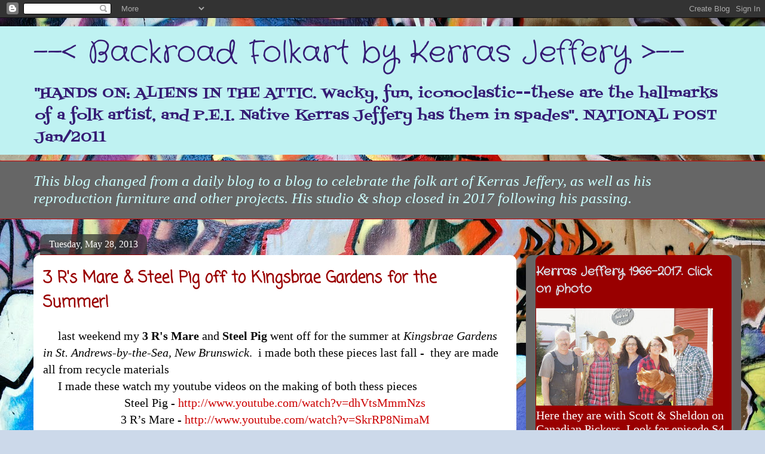

--- FILE ---
content_type: text/html; charset=UTF-8
request_url: https://backroadfolkart.blogspot.com/2013/05/?m=0
body_size: 18500
content:
<!DOCTYPE html>
<html class='v2' dir='ltr' lang='en'>
<head>
<link href='https://www.blogger.com/static/v1/widgets/335934321-css_bundle_v2.css' rel='stylesheet' type='text/css'/>
<meta content='width=1100' name='viewport'/>
<meta content='text/html; charset=UTF-8' http-equiv='Content-Type'/>
<meta content='blogger' name='generator'/>
<link href='https://backroadfolkart.blogspot.com/favicon.ico' rel='icon' type='image/x-icon'/>
<link href='http://backroadfolkart.blogspot.com/2013/05/' rel='canonical'/>
<link rel="alternate" type="application/atom+xml" title="--&lt; Backroad Folkart by Kerras Jeffery &gt;-- - Atom" href="https://backroadfolkart.blogspot.com/feeds/posts/default" />
<link rel="alternate" type="application/rss+xml" title="--&lt; Backroad Folkart by Kerras Jeffery &gt;-- - RSS" href="https://backroadfolkart.blogspot.com/feeds/posts/default?alt=rss" />
<link rel="service.post" type="application/atom+xml" title="--&lt; Backroad Folkart by Kerras Jeffery &gt;-- - Atom" href="https://www.blogger.com/feeds/1907100015105517356/posts/default" />
<!--Can't find substitution for tag [blog.ieCssRetrofitLinks]-->
<meta content='http://backroadfolkart.blogspot.com/2013/05/' property='og:url'/>
<meta content='--&lt; Backroad Folkart by Kerras Jeffery &gt;--' property='og:title'/>
<meta content='&quot;HANDS ON: ALIENS IN THE ATTIC. Wacky, fun, iconoclastic--these are the hallmarks of a folk artist, and P.E.I. Native Kerras Jeffery has them in spades&quot;. NATIONAL POST Jan/2011' property='og:description'/>
<title>--&lt; Backroad Folkart by Kerras Jeffery &gt;--: May 2013</title>
<style type='text/css'>@font-face{font-family:'Coming Soon';font-style:normal;font-weight:400;font-display:swap;src:url(//fonts.gstatic.com/s/comingsoon/v20/qWcuB6mzpYL7AJ2VfdQR1t-VWDnRsDkg.woff2)format('woff2');unicode-range:U+0000-00FF,U+0131,U+0152-0153,U+02BB-02BC,U+02C6,U+02DA,U+02DC,U+0304,U+0308,U+0329,U+2000-206F,U+20AC,U+2122,U+2191,U+2193,U+2212,U+2215,U+FEFF,U+FFFD;}@font-face{font-family:'Crafty Girls';font-style:normal;font-weight:400;font-display:swap;src:url(//fonts.gstatic.com/s/craftygirls/v16/va9B4kXI39VaDdlPJo8N_NveRhf6Xl7Glw.woff2)format('woff2');unicode-range:U+0000-00FF,U+0131,U+0152-0153,U+02BB-02BC,U+02C6,U+02DA,U+02DC,U+0304,U+0308,U+0329,U+2000-206F,U+20AC,U+2122,U+2191,U+2193,U+2212,U+2215,U+FEFF,U+FFFD;}@font-face{font-family:'Fontdiner Swanky';font-style:normal;font-weight:400;font-display:swap;src:url(//fonts.gstatic.com/s/fontdinerswanky/v24/ijwOs4XgRNsiaI5-hcVb4hQgMvCD0uYVKwOs1to.woff2)format('woff2');unicode-range:U+0000-00FF,U+0131,U+0152-0153,U+02BB-02BC,U+02C6,U+02DA,U+02DC,U+0304,U+0308,U+0329,U+2000-206F,U+20AC,U+2122,U+2191,U+2193,U+2212,U+2215,U+FEFF,U+FFFD;}</style>
<style id='page-skin-1' type='text/css'><!--
/*
-----------------------------------------------
Blogger Template Style
Name:     Awesome Inc.
Designer: Tina Chen
URL:      tinachen.org
----------------------------------------------- */
/* Content
----------------------------------------------- */
body {
font: normal normal 20px Georgia, Utopia, 'Palatino Linotype', Palatino, serif;
color: #000000;
background: #ccd9ea url(//themes.googleusercontent.com/image?id=1PViTUnIUSKDy0JJydtqwXOzvZKG0IIJYN8IFx4v__-n881NSni7O3gGUXyMmHxVs8wah) repeat fixed top center /* Credit: lobaaaato (http://www.istockphoto.com/googleimages.php?id=8321826&platform=blogger) */;
}
html body .content-outer {
min-width: 0;
max-width: 100%;
width: 100%;
}
a:link {
text-decoration: none;
color: #cc0000;
}
a:visited {
text-decoration: none;
color: #cc0000;
}
a:hover {
text-decoration: underline;
color: #cc0000;
}
.body-fauxcolumn-outer .cap-top {
position: absolute;
z-index: 1;
height: 276px;
width: 100%;
background: transparent none repeat-x scroll top left;
_background-image: none;
}
/* Columns
----------------------------------------------- */
.content-inner {
padding: 0;
}
.header-inner .section {
margin: 0 16px;
}
.tabs-inner .section {
margin: 0 16px;
}
.main-inner {
padding-top: 60px;
}
.main-inner .column-center-inner,
.main-inner .column-left-inner,
.main-inner .column-right-inner {
padding: 0 5px;
}
*+html body .main-inner .column-center-inner {
margin-top: -60px;
}
#layout .main-inner .column-center-inner {
margin-top: 0;
}
/* Header
----------------------------------------------- */
.header-outer {
margin: 14px 0 10px 0;
background: #00cccc url(//www.blogblog.com/1kt/awesomeinc/header_gradient_artsy.png) repeat scroll 0 0;
}
.Header h1 {
font: normal normal 50px Crafty Girls;
color: #351c75;
text-shadow: 0 0 -1px #000000;
}
.Header h1 a {
color: #351c75;
}
.Header .description {
font: normal normal 24px Fontdiner Swanky;
color: #351c75;
}
.header-inner .Header .titlewrapper,
.header-inner .Header .descriptionwrapper {
padding-left: 0;
padding-right: 0;
margin-bottom: 0;
}
.header-inner .Header .titlewrapper {
padding-top: 9px;
}
/* Tabs
----------------------------------------------- */
.tabs-outer {
overflow: hidden;
position: relative;
background: #ffffff url(//www.blogblog.com/1kt/awesomeinc/tabs_gradient_artsy.png) repeat scroll 0 0;
}
#layout .tabs-outer {
overflow: visible;
}
.tabs-cap-top, .tabs-cap-bottom {
position: absolute;
width: 100%;
border-top: 1px solid #cc0000;
}
.tabs-cap-bottom {
bottom: 0;
}
.tabs-inner .widget li a {
display: inline-block;
margin: 0;
padding: .6em 1.5em;
font: normal normal 13px Crafty Girls;
color: #ffffff;
border-top: 1px solid #cc0000;
border-bottom: 1px solid #cc0000;
border-left: 1px solid #cc0000;
height: 16px;
line-height: 16px;
}
.tabs-inner .widget li:last-child a {
border-right: 1px solid #cc0000;
}
.tabs-inner .widget li.selected a, .tabs-inner .widget li a:hover {
background: #f6b26b url(//www.blogblog.com/1kt/awesomeinc/tabs_gradient_artsy.png) repeat-x scroll 0 -100px;
color: #ffffff;
}
/* Headings
----------------------------------------------- */
h2 {
font: normal bold 20px Crafty Girls;
color: #dbe1ea;
}
/* Widgets
----------------------------------------------- */
.main-inner .section {
margin: 0 27px;
padding: 0;
}
.main-inner .column-left-outer,
.main-inner .column-right-outer {
margin-top: 0;
}
#layout .main-inner .column-left-outer,
#layout .main-inner .column-right-outer {
margin-top: 0;
}
.main-inner .column-left-inner,
.main-inner .column-right-inner {
background: #ffffff url(//www.blogblog.com/1kt/awesomeinc/tabs_gradient_artsy.png) repeat 0 0;
-moz-box-shadow: 0 0 0 rgba(0, 0, 0, .2);
-webkit-box-shadow: 0 0 0 rgba(0, 0, 0, .2);
-goog-ms-box-shadow: 0 0 0 rgba(0, 0, 0, .2);
box-shadow: 0 0 0 rgba(0, 0, 0, .2);
-moz-border-radius: 10px;
-webkit-border-radius: 10px;
-goog-ms-border-radius: 10px;
border-radius: 10px;
}
#layout .main-inner .column-left-inner,
#layout .main-inner .column-right-inner {
margin-top: 0;
}
.sidebar .widget {
font: normal normal 20px Georgia, Utopia, 'Palatino Linotype', Palatino, serif;
color: #ffffff;
}
.sidebar .widget a:link {
color: #ffffff;
}
.sidebar .widget a:visited {
color: #ffffff;
}
.sidebar .widget a:hover {
color: #ffffff;
}
.sidebar .widget h2 {
text-shadow: 0 0 -1px #000000;
}
.main-inner .widget {
background-color: #990000;
border: 1px solid #990000;
padding: 0 0 15px;
margin: 20px -16px;
-moz-box-shadow: 0 0 0 rgba(0, 0, 0, .2);
-webkit-box-shadow: 0 0 0 rgba(0, 0, 0, .2);
-goog-ms-box-shadow: 0 0 0 rgba(0, 0, 0, .2);
box-shadow: 0 0 0 rgba(0, 0, 0, .2);
-moz-border-radius: 10px;
-webkit-border-radius: 10px;
-goog-ms-border-radius: 10px;
border-radius: 10px;
}
.main-inner .widget h2 {
margin: 0 -0;
padding: .6em 0 .5em;
border-bottom: 1px solid #990000;
}
.footer-inner .widget h2 {
padding: 0 0 .4em;
border-bottom: 1px solid #990000;
}
.main-inner .widget h2 + div, .footer-inner .widget h2 + div {
border-top: 0 solid #990000;
padding-top: 8px;
}
.main-inner .widget .widget-content {
margin: 0 -0;
padding: 7px 0 0;
}
.main-inner .widget ul, .main-inner .widget #ArchiveList ul.flat {
margin: -8px -15px 0;
padding: 0;
list-style: none;
}
.main-inner .widget #ArchiveList {
margin: -8px 0 0;
}
.main-inner .widget ul li, .main-inner .widget #ArchiveList ul.flat li {
padding: .5em 15px;
text-indent: 0;
color: #ffffff;
border-top: 0 solid #990000;
border-bottom: 1px solid #990000;
}
.main-inner .widget #ArchiveList ul li {
padding-top: .25em;
padding-bottom: .25em;
}
.main-inner .widget ul li:first-child, .main-inner .widget #ArchiveList ul.flat li:first-child {
border-top: none;
}
.main-inner .widget ul li:last-child, .main-inner .widget #ArchiveList ul.flat li:last-child {
border-bottom: none;
}
.post-body {
position: relative;
}
.main-inner .widget .post-body ul {
padding: 0 2.5em;
margin: .5em 0;
list-style: disc;
}
.main-inner .widget .post-body ul li {
padding: 0.25em 0;
margin-bottom: .25em;
color: #000000;
border: none;
}
.footer-inner .widget ul {
padding: 0;
list-style: none;
}
.widget .zippy {
color: #ffffff;
}
/* Posts
----------------------------------------------- */
body .main-inner .Blog {
padding: 0;
margin-bottom: 1em;
background-color: transparent;
border: none;
-moz-box-shadow: 0 0 0 rgba(0, 0, 0, 0);
-webkit-box-shadow: 0 0 0 rgba(0, 0, 0, 0);
-goog-ms-box-shadow: 0 0 0 rgba(0, 0, 0, 0);
box-shadow: 0 0 0 rgba(0, 0, 0, 0);
}
.main-inner .section:last-child .Blog:last-child {
padding: 0;
margin-bottom: 1em;
}
.main-inner .widget h2.date-header {
margin: 0 -15px 1px;
padding: 0 0 0 0;
font: normal normal 16px Georgia, Utopia, 'Palatino Linotype', Palatino, serif;
color: #ffffff;
background: transparent url(//www.blogblog.com/1kt/awesomeinc/tabs_gradient_artsy.png) repeat fixed center center;
border-top: 0 solid #5fb021;
border-bottom: 1px solid #990000;
-moz-border-radius-topleft: 10px;
-moz-border-radius-topright: 10px;
-webkit-border-top-left-radius: 10px;
-webkit-border-top-right-radius: 10px;
border-top-left-radius: 10px;
border-top-right-radius: 10px;
position: absolute;
bottom: 100%;
left: 25px;
text-shadow: 0 0 -1px #000000;
}
.main-inner .widget h2.date-header span {
font: normal normal 16px Georgia, Utopia, 'Palatino Linotype', Palatino, serif;
display: block;
padding: .5em 15px;
border-left: 0 solid #5fb021;
border-right: 0 solid #5fb021;
}
.date-outer {
position: relative;
margin: 60px 0 20px;
padding: 0 15px;
background-color: #ffffff;
border: 1px solid #ffffff;
-moz-box-shadow: 0 0 0 rgba(0, 0, 0, .2);
-webkit-box-shadow: 0 0 0 rgba(0, 0, 0, .2);
-goog-ms-box-shadow: 0 0 0 rgba(0, 0, 0, .2);
box-shadow: 0 0 0 rgba(0, 0, 0, .2);
-moz-border-radius: 10px;
-webkit-border-radius: 10px;
-goog-ms-border-radius: 10px;
border-radius: 10px;
}
.date-outer:first-child {
margin-top: 0;
}
.date-outer:last-child {
margin-bottom: 0;
-moz-border-radius-bottomleft: 0;
-moz-border-radius-bottomright: 0;
-webkit-border-bottom-left-radius: 0;
-webkit-border-bottom-right-radius: 0;
-goog-ms-border-bottom-left-radius: 0;
-goog-ms-border-bottom-right-radius: 0;
border-bottom-left-radius: 0;
border-bottom-right-radius: 0;
}
.date-posts {
margin: 0 -0;
padding: 0 0;
clear: both;
}
.post-outer, .inline-ad {
border-top: 1px solid #5fb021;
margin: 0 -0;
padding: 15px 0;
}
.post-outer {
padding-bottom: 10px;
}
.post-outer:first-child {
padding-top: 10px;
border-top: none;
}
.post-outer:last-child, .inline-ad:last-child {
border-bottom: none;
}
.post-body {
position: relative;
}
.post-body img {
padding: 8px;
background: #f6b26b;
border: 1px solid #000000;
-moz-box-shadow: 0 0 0 rgba(0, 0, 0, .2);
-webkit-box-shadow: 0 0 0 rgba(0, 0, 0, .2);
box-shadow: 0 0 0 rgba(0, 0, 0, .2);
-moz-border-radius: 0;
-webkit-border-radius: 0;
border-radius: 0;
}
h3.post-title, h4 {
font: normal bold 26px Coming Soon;
color: #990000;
}
h3.post-title a {
font: normal bold 26px Coming Soon;
color: #990000;
}
h3.post-title a:hover {
color: #cc0000;
text-decoration: underline;
}
.post-header {
margin: 0 0 1em;
}
.post-body {
line-height: 1.4;
}
.post-outer h2 {
color: #000000;
}
.post-footer {
margin: 1.5em 0 0;
}
#blog-pager {
padding: 15px;
font-size: 120%;
background-color: #f6b26b;
border: 1px solid #990000;
-moz-box-shadow: 0 0 0 rgba(0, 0, 0, .2);
-webkit-box-shadow: 0 0 0 rgba(0, 0, 0, .2);
-goog-ms-box-shadow: 0 0 0 rgba(0, 0, 0, .2);
box-shadow: 0 0 0 rgba(0, 0, 0, .2);
-moz-border-radius: 10px;
-webkit-border-radius: 10px;
-goog-ms-border-radius: 10px;
border-radius: 10px;
-moz-border-radius-topleft: 0;
-moz-border-radius-topright: 0;
-webkit-border-top-left-radius: 0;
-webkit-border-top-right-radius: 0;
-goog-ms-border-top-left-radius: 0;
-goog-ms-border-top-right-radius: 0;
border-top-left-radius: 0;
border-top-right-radius-topright: 0;
margin-top: 0;
}
.blog-feeds, .post-feeds {
margin: 1em 0;
text-align: center;
color: #ccd9ea;
}
.blog-feeds a, .post-feeds a {
color: #ffffff;
}
.blog-feeds a:visited, .post-feeds a:visited {
color: #ffffff;
}
.blog-feeds a:hover, .post-feeds a:hover {
color: #ffffff;
}
.post-outer .comments {
margin-top: 2em;
}
/* Comments
----------------------------------------------- */
.comments .comments-content .icon.blog-author {
background-repeat: no-repeat;
background-image: url([data-uri]);
}
.comments .comments-content .loadmore a {
border-top: 1px solid #cc0000;
border-bottom: 1px solid #cc0000;
}
.comments .continue {
border-top: 2px solid #cc0000;
}
/* Footer
----------------------------------------------- */
.footer-outer {
margin: -0 0 -1px;
padding: 0 0 0;
color: #f6b26b;
overflow: hidden;
}
.footer-fauxborder-left {
border-top: 1px solid #990000;
background: #990000 url(//www.blogblog.com/1kt/awesomeinc/header_gradient_artsy.png) repeat scroll 0 0;
-moz-box-shadow: 0 0 0 rgba(0, 0, 0, .2);
-webkit-box-shadow: 0 0 0 rgba(0, 0, 0, .2);
-goog-ms-box-shadow: 0 0 0 rgba(0, 0, 0, .2);
box-shadow: 0 0 0 rgba(0, 0, 0, .2);
margin: 0 -0;
}
/* Mobile
----------------------------------------------- */
body.mobile {
background-size: 100% auto;
}
.mobile .body-fauxcolumn-outer {
background: transparent none repeat scroll top left;
}
*+html body.mobile .main-inner .column-center-inner {
margin-top: 0;
}
.mobile .main-inner .widget {
padding: 0 0 15px;
}
.mobile .main-inner .widget h2 + div,
.mobile .footer-inner .widget h2 + div {
border-top: none;
padding-top: 0;
}
.mobile .footer-inner .widget h2 {
padding: 0.5em 0;
border-bottom: none;
}
.mobile .main-inner .widget .widget-content {
margin: 0;
padding: 7px 0 0;
}
.mobile .main-inner .widget ul,
.mobile .main-inner .widget #ArchiveList ul.flat {
margin: 0 -15px 0;
}
.mobile .main-inner .widget h2.date-header {
left: 0;
}
.mobile .date-header span {
padding: 0.4em 0;
}
.mobile .date-outer:first-child {
margin-bottom: 0;
border: 1px solid #ffffff;
-moz-border-radius-topleft: 10px;
-moz-border-radius-topright: 10px;
-webkit-border-top-left-radius: 10px;
-webkit-border-top-right-radius: 10px;
-goog-ms-border-top-left-radius: 10px;
-goog-ms-border-top-right-radius: 10px;
border-top-left-radius: 10px;
border-top-right-radius: 10px;
}
.mobile .date-outer {
border-color: #ffffff;
border-width: 0 1px 1px;
}
.mobile .date-outer:last-child {
margin-bottom: 0;
}
.mobile .main-inner {
padding: 0;
}
.mobile .header-inner .section {
margin: 0;
}
.mobile .post-outer, .mobile .inline-ad {
padding: 5px 0;
}
.mobile .tabs-inner .section {
margin: 0 10px;
}
.mobile .main-inner .widget h2 {
margin: 0;
padding: 0;
}
.mobile .main-inner .widget h2.date-header span {
padding: 0;
}
.mobile .main-inner .widget .widget-content {
margin: 0;
padding: 7px 0 0;
}
.mobile #blog-pager {
border: 1px solid transparent;
background: #990000 url(//www.blogblog.com/1kt/awesomeinc/header_gradient_artsy.png) repeat scroll 0 0;
}
.mobile .main-inner .column-left-inner,
.mobile .main-inner .column-right-inner {
background: #ffffff url(//www.blogblog.com/1kt/awesomeinc/tabs_gradient_artsy.png) repeat 0 0;
-moz-box-shadow: none;
-webkit-box-shadow: none;
-goog-ms-box-shadow: none;
box-shadow: none;
}
.mobile .date-posts {
margin: 0;
padding: 0;
}
.mobile .footer-fauxborder-left {
margin: 0;
border-top: inherit;
}
.mobile .main-inner .section:last-child .Blog:last-child {
margin-bottom: 0;
}
.mobile-index-contents {
color: #000000;
}
.mobile .mobile-link-button {
background: #cc0000 url(//www.blogblog.com/1kt/awesomeinc/tabs_gradient_artsy.png) repeat scroll 0 0;
}
.mobile-link-button a:link, .mobile-link-button a:visited {
color: #ffffff;
}
.mobile .tabs-inner .PageList .widget-content {
background: transparent;
border-top: 1px solid;
border-color: #cc0000;
color: #ffffff;
}
.mobile .tabs-inner .PageList .widget-content .pagelist-arrow {
border-left: 1px solid #cc0000;
}

--></style>
<style id='template-skin-1' type='text/css'><!--
body {
min-width: 1200px;
}
.content-outer, .content-fauxcolumn-outer, .region-inner {
min-width: 1200px;
max-width: 1200px;
_width: 1200px;
}
.main-inner .columns {
padding-left: 0px;
padding-right: 360px;
}
.main-inner .fauxcolumn-center-outer {
left: 0px;
right: 360px;
/* IE6 does not respect left and right together */
_width: expression(this.parentNode.offsetWidth -
parseInt("0px") -
parseInt("360px") + 'px');
}
.main-inner .fauxcolumn-left-outer {
width: 0px;
}
.main-inner .fauxcolumn-right-outer {
width: 360px;
}
.main-inner .column-left-outer {
width: 0px;
right: 100%;
margin-left: -0px;
}
.main-inner .column-right-outer {
width: 360px;
margin-right: -360px;
}
#layout {
min-width: 0;
}
#layout .content-outer {
min-width: 0;
width: 800px;
}
#layout .region-inner {
min-width: 0;
width: auto;
}
body#layout div.add_widget {
padding: 8px;
}
body#layout div.add_widget a {
margin-left: 32px;
}
--></style>
<style>
    body {background-image:url(\/\/themes.googleusercontent.com\/image?id=1PViTUnIUSKDy0JJydtqwXOzvZKG0IIJYN8IFx4v__-n881NSni7O3gGUXyMmHxVs8wah);}
    
@media (max-width: 200px) { body {background-image:url(\/\/themes.googleusercontent.com\/image?id=1PViTUnIUSKDy0JJydtqwXOzvZKG0IIJYN8IFx4v__-n881NSni7O3gGUXyMmHxVs8wah&options=w200);}}
@media (max-width: 400px) and (min-width: 201px) { body {background-image:url(\/\/themes.googleusercontent.com\/image?id=1PViTUnIUSKDy0JJydtqwXOzvZKG0IIJYN8IFx4v__-n881NSni7O3gGUXyMmHxVs8wah&options=w400);}}
@media (max-width: 800px) and (min-width: 401px) { body {background-image:url(\/\/themes.googleusercontent.com\/image?id=1PViTUnIUSKDy0JJydtqwXOzvZKG0IIJYN8IFx4v__-n881NSni7O3gGUXyMmHxVs8wah&options=w800);}}
@media (max-width: 1200px) and (min-width: 801px) { body {background-image:url(\/\/themes.googleusercontent.com\/image?id=1PViTUnIUSKDy0JJydtqwXOzvZKG0IIJYN8IFx4v__-n881NSni7O3gGUXyMmHxVs8wah&options=w1200);}}
/* Last tag covers anything over one higher than the previous max-size cap. */
@media (min-width: 1201px) { body {background-image:url(\/\/themes.googleusercontent.com\/image?id=1PViTUnIUSKDy0JJydtqwXOzvZKG0IIJYN8IFx4v__-n881NSni7O3gGUXyMmHxVs8wah&options=w1600);}}
  </style>
<link href='https://www.blogger.com/dyn-css/authorization.css?targetBlogID=1907100015105517356&amp;zx=9afdf9f5-c694-4b0b-8a72-7a383357721e' media='none' onload='if(media!=&#39;all&#39;)media=&#39;all&#39;' rel='stylesheet'/><noscript><link href='https://www.blogger.com/dyn-css/authorization.css?targetBlogID=1907100015105517356&amp;zx=9afdf9f5-c694-4b0b-8a72-7a383357721e' rel='stylesheet'/></noscript>
<meta name='google-adsense-platform-account' content='ca-host-pub-1556223355139109'/>
<meta name='google-adsense-platform-domain' content='blogspot.com'/>

</head>
<body class='loading variant-artsy'>
<div class='navbar section' id='navbar' name='Navbar'><div class='widget Navbar' data-version='1' id='Navbar1'><script type="text/javascript">
    function setAttributeOnload(object, attribute, val) {
      if(window.addEventListener) {
        window.addEventListener('load',
          function(){ object[attribute] = val; }, false);
      } else {
        window.attachEvent('onload', function(){ object[attribute] = val; });
      }
    }
  </script>
<div id="navbar-iframe-container"></div>
<script type="text/javascript" src="https://apis.google.com/js/platform.js"></script>
<script type="text/javascript">
      gapi.load("gapi.iframes:gapi.iframes.style.bubble", function() {
        if (gapi.iframes && gapi.iframes.getContext) {
          gapi.iframes.getContext().openChild({
              url: 'https://www.blogger.com/navbar/1907100015105517356?origin\x3dhttps://backroadfolkart.blogspot.com',
              where: document.getElementById("navbar-iframe-container"),
              id: "navbar-iframe"
          });
        }
      });
    </script><script type="text/javascript">
(function() {
var script = document.createElement('script');
script.type = 'text/javascript';
script.src = '//pagead2.googlesyndication.com/pagead/js/google_top_exp.js';
var head = document.getElementsByTagName('head')[0];
if (head) {
head.appendChild(script);
}})();
</script>
</div></div>
<div class='body-fauxcolumns'>
<div class='fauxcolumn-outer body-fauxcolumn-outer'>
<div class='cap-top'>
<div class='cap-left'></div>
<div class='cap-right'></div>
</div>
<div class='fauxborder-left'>
<div class='fauxborder-right'></div>
<div class='fauxcolumn-inner'>
</div>
</div>
<div class='cap-bottom'>
<div class='cap-left'></div>
<div class='cap-right'></div>
</div>
</div>
</div>
<div class='content'>
<div class='content-fauxcolumns'>
<div class='fauxcolumn-outer content-fauxcolumn-outer'>
<div class='cap-top'>
<div class='cap-left'></div>
<div class='cap-right'></div>
</div>
<div class='fauxborder-left'>
<div class='fauxborder-right'></div>
<div class='fauxcolumn-inner'>
</div>
</div>
<div class='cap-bottom'>
<div class='cap-left'></div>
<div class='cap-right'></div>
</div>
</div>
</div>
<div class='content-outer'>
<div class='content-cap-top cap-top'>
<div class='cap-left'></div>
<div class='cap-right'></div>
</div>
<div class='fauxborder-left content-fauxborder-left'>
<div class='fauxborder-right content-fauxborder-right'></div>
<div class='content-inner'>
<header>
<div class='header-outer'>
<div class='header-cap-top cap-top'>
<div class='cap-left'></div>
<div class='cap-right'></div>
</div>
<div class='fauxborder-left header-fauxborder-left'>
<div class='fauxborder-right header-fauxborder-right'></div>
<div class='region-inner header-inner'>
<div class='header section' id='header' name='Header'><div class='widget Header' data-version='1' id='Header1'>
<div id='header-inner'>
<div class='titlewrapper'>
<h1 class='title'>
<a href='https://backroadfolkart.blogspot.com/?m=0'>
--&lt; Backroad Folkart by Kerras Jeffery &gt;--
</a>
</h1>
</div>
<div class='descriptionwrapper'>
<p class='description'><span>"HANDS ON: ALIENS IN THE ATTIC. Wacky, fun, iconoclastic--these are the hallmarks of a folk artist, and P.E.I. Native Kerras Jeffery has them in spades". NATIONAL POST Jan/2011</span></p>
</div>
</div>
</div></div>
</div>
</div>
<div class='header-cap-bottom cap-bottom'>
<div class='cap-left'></div>
<div class='cap-right'></div>
</div>
</div>
</header>
<div class='tabs-outer'>
<div class='tabs-cap-top cap-top'>
<div class='cap-left'></div>
<div class='cap-right'></div>
</div>
<div class='fauxborder-left tabs-fauxborder-left'>
<div class='fauxborder-right tabs-fauxborder-right'></div>
<div class='region-inner tabs-inner'>
<div class='tabs section' id='crosscol' name='Cross-Column'><div class='widget Text' data-version='1' id='Text1'>
<div class='widget-content'>
<p class="MsoNormal" style="font-weight: normal; font-style: normal;"></p><p class="MsoNormal" style="font-weight: normal; font-style: normal;"></p><p class="MsoNormal" style="font-weight: normal; font-style: normal;"></p><p class="MsoNormal"><span style="line-height: 115%;font-size:18.5pt;color:#ccffff;"><i>This blog changed from a daily blog to a blog to celebrate the folk art of Kerras Jeffery, as well as his reproduction furniture and other projects. His studio & shop closed in 2017 following his passing. </i></span></p><p style="font-weight: normal; font-style: normal;"></p><p style="font-weight: normal; font-style: normal;"></p><p style="font-weight: normal; font-style: normal;"></p>
</div>
<div class='clear'></div>
</div></div>
<div class='tabs no-items section' id='crosscol-overflow' name='Cross-Column 2'></div>
</div>
</div>
<div class='tabs-cap-bottom cap-bottom'>
<div class='cap-left'></div>
<div class='cap-right'></div>
</div>
</div>
<div class='main-outer'>
<div class='main-cap-top cap-top'>
<div class='cap-left'></div>
<div class='cap-right'></div>
</div>
<div class='fauxborder-left main-fauxborder-left'>
<div class='fauxborder-right main-fauxborder-right'></div>
<div class='region-inner main-inner'>
<div class='columns fauxcolumns'>
<div class='fauxcolumn-outer fauxcolumn-center-outer'>
<div class='cap-top'>
<div class='cap-left'></div>
<div class='cap-right'></div>
</div>
<div class='fauxborder-left'>
<div class='fauxborder-right'></div>
<div class='fauxcolumn-inner'>
</div>
</div>
<div class='cap-bottom'>
<div class='cap-left'></div>
<div class='cap-right'></div>
</div>
</div>
<div class='fauxcolumn-outer fauxcolumn-left-outer'>
<div class='cap-top'>
<div class='cap-left'></div>
<div class='cap-right'></div>
</div>
<div class='fauxborder-left'>
<div class='fauxborder-right'></div>
<div class='fauxcolumn-inner'>
</div>
</div>
<div class='cap-bottom'>
<div class='cap-left'></div>
<div class='cap-right'></div>
</div>
</div>
<div class='fauxcolumn-outer fauxcolumn-right-outer'>
<div class='cap-top'>
<div class='cap-left'></div>
<div class='cap-right'></div>
</div>
<div class='fauxborder-left'>
<div class='fauxborder-right'></div>
<div class='fauxcolumn-inner'>
</div>
</div>
<div class='cap-bottom'>
<div class='cap-left'></div>
<div class='cap-right'></div>
</div>
</div>
<!-- corrects IE6 width calculation -->
<div class='columns-inner'>
<div class='column-center-outer'>
<div class='column-center-inner'>
<div class='main section' id='main' name='Main'><div class='widget Blog' data-version='1' id='Blog1'>
<div class='blog-posts hfeed'>

          <div class="date-outer">
        
<h2 class='date-header'><span>Tuesday, May 28, 2013</span></h2>

          <div class="date-posts">
        
<div class='post-outer'>
<div class='post hentry uncustomized-post-template' itemprop='blogPost' itemscope='itemscope' itemtype='http://schema.org/BlogPosting'>
<meta content='1907100015105517356' itemprop='blogId'/>
<meta content='8853755661298472474' itemprop='postId'/>
<a name='8853755661298472474'></a>
<h3 class='post-title entry-title' itemprop='name'>
<a href='https://backroadfolkart.blogspot.com/2013/05/3-rs-mare-steel-pig-off-to-kingsbrae.html?m=0'>3 R's Mare & Steel Pig off to Kingsbrae Gardens for the Summer!</a>
</h3>
<div class='post-header'>
<div class='post-header-line-1'></div>
</div>
<div class='post-body entry-content' id='post-body-8853755661298472474' itemprop='description articleBody'>
&nbsp; &nbsp; <span style="font-family: Georgia, Times New Roman, serif;">&nbsp;last weekend my <b>3 R's Mare</b> and <b>Steel Pig</b> went off for the summer at <i>Kingsbrae Gardens in St. Andrews-by-the-Sea, New Brunswick</i>. &nbsp;i made both these pieces last fall - &nbsp;they are made all from recycle materials</span><br />
<span style="font-family: Georgia, Times New Roman, serif;">&nbsp; &nbsp; &nbsp;I made these watch my youtube videos on the making of both thess pieces</span><br />
<div class="MsoNormal" style="text-align: center;">
<span style="font-family: Georgia, Times New Roman, serif;">Steel Pig -&nbsp;<a href="//www.youtube.com/watch?v=dhVtsMmmNzs">http://www.youtube.com/watch?v=dhVtsMmmNzs</a></span></div>
<div class="MsoNormal" style="text-align: center;">
<span style="font-family: Georgia, Times New Roman, serif;">3 R&#8217;s Mare -&nbsp;<a href="//www.youtube.com/watch?v=SkrRP8NimaM">http://www.youtube.com/watch?v=SkrRP8NimaM</a></span></div>
<div class="MsoNormal" style="text-align: center;">
<span style="font-family: Georgia, Times New Roman, serif;"><br /></span></div>
<div class="MsoNormal" style="text-align: center;">
<span style="font-family: Georgia, Times New Roman, serif;">here's website for the Gardens -</span></div>
<div class="MsoNormal" style="text-align: center;">
<span style="font-family: Georgia, Times New Roman, serif;"><a href="http://www.kingsbraegarden.com/Art/sculpturegdn.html">http://www.kingsbraegarden.com/Art/sculpturegdn.html</a></span></div>
<div class="MsoNormal" style="text-align: center;">
<span style="font-family: Georgia, Times New Roman, serif;"><br /></span></div>
<div class="MsoNormal" style="text-align: center;">
<o:p><span style="font-family: Georgia, Times New Roman, serif;">&nbsp;last summer my whirligig was at the gardens -</span></o:p></div>
<div class="MsoNormal" style="text-align: center;">
<span style="line-height: 115%;"><a href="http://backroadfolkart.blogspot.ca/2013/01/when-pigs-fly-whirligig-going-with-wind.html"><span style="font-family: Georgia, Times New Roman, serif;">http://backroadfolkart.blogspot.ca/2013/01/when-pigs-fly-whirligig-going-with-wind.html</span></a></span></div>
<div style='clear: both;'></div>
</div>
<div class='post-footer'>
<div class='post-footer-line post-footer-line-1'>
<span class='post-author vcard'>
Posted by
<span class='fn' itemprop='author' itemscope='itemscope' itemtype='http://schema.org/Person'>
<span itemprop='name'>Carter W. Jeffery</span>
</span>
</span>
<span class='post-timestamp'>
at
<meta content='http://backroadfolkart.blogspot.com/2013/05/3-rs-mare-steel-pig-off-to-kingsbrae.html' itemprop='url'/>
<a class='timestamp-link' href='https://backroadfolkart.blogspot.com/2013/05/3-rs-mare-steel-pig-off-to-kingsbrae.html?m=0' rel='bookmark' title='permanent link'><abbr class='published' itemprop='datePublished' title='2013-05-28T06:24:00-07:00'>6:24&#8239;AM</abbr></a>
</span>
<span class='post-comment-link'>
<a class='comment-link' href='https://backroadfolkart.blogspot.com/2013/05/3-rs-mare-steel-pig-off-to-kingsbrae.html?m=0#comment-form' onclick=''>
No comments:
  </a>
</span>
<span class='post-icons'>
<span class='item-control blog-admin pid-416252621'>
<a href='https://www.blogger.com/post-edit.g?blogID=1907100015105517356&postID=8853755661298472474&from=pencil' title='Edit Post'>
<img alt='' class='icon-action' height='18' src='https://resources.blogblog.com/img/icon18_edit_allbkg.gif' width='18'/>
</a>
</span>
</span>
<div class='post-share-buttons goog-inline-block'>
<a class='goog-inline-block share-button sb-email' href='https://www.blogger.com/share-post.g?blogID=1907100015105517356&postID=8853755661298472474&target=email' target='_blank' title='Email This'><span class='share-button-link-text'>Email This</span></a><a class='goog-inline-block share-button sb-blog' href='https://www.blogger.com/share-post.g?blogID=1907100015105517356&postID=8853755661298472474&target=blog' onclick='window.open(this.href, "_blank", "height=270,width=475"); return false;' target='_blank' title='BlogThis!'><span class='share-button-link-text'>BlogThis!</span></a><a class='goog-inline-block share-button sb-twitter' href='https://www.blogger.com/share-post.g?blogID=1907100015105517356&postID=8853755661298472474&target=twitter' target='_blank' title='Share to X'><span class='share-button-link-text'>Share to X</span></a><a class='goog-inline-block share-button sb-facebook' href='https://www.blogger.com/share-post.g?blogID=1907100015105517356&postID=8853755661298472474&target=facebook' onclick='window.open(this.href, "_blank", "height=430,width=640"); return false;' target='_blank' title='Share to Facebook'><span class='share-button-link-text'>Share to Facebook</span></a><a class='goog-inline-block share-button sb-pinterest' href='https://www.blogger.com/share-post.g?blogID=1907100015105517356&postID=8853755661298472474&target=pinterest' target='_blank' title='Share to Pinterest'><span class='share-button-link-text'>Share to Pinterest</span></a>
</div>
</div>
<div class='post-footer-line post-footer-line-2'>
<span class='post-labels'>
Labels:
<a href='https://backroadfolkart.blogspot.com/search/label/3Rs%20Mare?m=0' rel='tag'>3Rs Mare</a>,
<a href='https://backroadfolkart.blogspot.com/search/label/For%20Sale%20May%202013?m=0' rel='tag'>For Sale May 2013</a>,
<a href='https://backroadfolkart.blogspot.com/search/label/Kingsbrae%20Gardens?m=0' rel='tag'>Kingsbrae Gardens</a>,
<a href='https://backroadfolkart.blogspot.com/search/label/Steel%20Pig?m=0' rel='tag'>Steel Pig</a>,
<a href='https://backroadfolkart.blogspot.com/search/label/youtube?m=0' rel='tag'>youtube</a>
</span>
</div>
<div class='post-footer-line post-footer-line-3'>
<span class='post-location'>
</span>
</div>
</div>
</div>
</div>

          </div></div>
        

          <div class="date-outer">
        
<h2 class='date-header'><span>Friday, May 17, 2013</span></h2>

          <div class="date-posts">
        
<div class='post-outer'>
<div class='post hentry uncustomized-post-template' itemprop='blogPost' itemscope='itemscope' itemtype='http://schema.org/BlogPosting'>
<meta content='https://blogger.googleusercontent.com/img/b/R29vZ2xl/AVvXsEg3ClA9a6fKhmSeZyID01jFQPFOn1C6TOrLXACtSGvp75guTvOagSTe8pO_qmgPJJVajn0xGaDO8YaYCQDTrE1OvhzROAhZU8C1zGBIGnvVs2J9yNLXIvoam5JJeCN6I_Elpezah54phof5/s640/moose+023.JPG' itemprop='image_url'/>
<meta content='1907100015105517356' itemprop='blogId'/>
<meta content='4533347809528806314' itemprop='postId'/>
<a name='4533347809528806314'></a>
<h3 class='post-title entry-title' itemprop='name'>
<a href='https://backroadfolkart.blogspot.com/2013/05/canadian-express.html?m=0'>The Canadian Express</a>
</h3>
<div class='post-header'>
<div class='post-header-line-1'></div>
</div>
<div class='post-body entry-content' id='post-body-4533347809528806314' itemprop='description articleBody'>
<div class="separator" style="clear: both; text-align: center;">
<a href="https://blogger.googleusercontent.com/img/b/R29vZ2xl/AVvXsEg3ClA9a6fKhmSeZyID01jFQPFOn1C6TOrLXACtSGvp75guTvOagSTe8pO_qmgPJJVajn0xGaDO8YaYCQDTrE1OvhzROAhZU8C1zGBIGnvVs2J9yNLXIvoam5JJeCN6I_Elpezah54phof5/s1600/moose+023.JPG" imageanchor="1" style="margin-left: 1em; margin-right: 1em;"><img border="0" height="598" src="https://blogger.googleusercontent.com/img/b/R29vZ2xl/AVvXsEg3ClA9a6fKhmSeZyID01jFQPFOn1C6TOrLXACtSGvp75guTvOagSTe8pO_qmgPJJVajn0xGaDO8YaYCQDTrE1OvhzROAhZU8C1zGBIGnvVs2J9yNLXIvoam5JJeCN6I_Elpezah54phof5/s640/moose+023.JPG" width="640" /></a></div>
I call this piece "The
          Canadian Express."&nbsp; It measures 26 inches wide, by 44 inches
          high.<br />
The moose has 10 different pieces of wood glued
          together. the legs are made from two sets of double barrel
          shotguns barrels&nbsp;the ears, the bell, and the antlers are all
          made from a set of real&nbsp;moose antlers. &nbsp;The RCMP Officer is made from a block of cedar and the legs of
          him are made&nbsp;from some old couch legs, the hat rim is from a
          bottom of a cake pan. <br />
The bear is carrying two fish and it's made&nbsp;out of two pieces
          of cedar. <br />
The Eagle, the squirrel, the crow, and the fox are all&nbsp;carved
          from a block of cedar.<br />
The Beavers tail&nbsp;is made with&nbsp;a silver spoon.<br />
<div class="separator" style="clear: both; text-align: center;">
<a href="https://blogger.googleusercontent.com/img/b/R29vZ2xl/AVvXsEg3fnrRP9x73VUKlOQfixE_Y-YQEc_nIm8NJpMmKPevK1k1p8k0cixtbME-i6rsrXjweDtuksIT2X94eSW64rq_P3fhtrKpftBAxQI9F3mPTFXQP3a1Ssoj1gWZHfChOoNpBbVaBTnvgINk/s1600/moose+022.JPG" imageanchor="1" style="margin-left: 1em; margin-right: 1em;"><img border="0" height="400" src="https://blogger.googleusercontent.com/img/b/R29vZ2xl/AVvXsEg3fnrRP9x73VUKlOQfixE_Y-YQEc_nIm8NJpMmKPevK1k1p8k0cixtbME-i6rsrXjweDtuksIT2X94eSW64rq_P3fhtrKpftBAxQI9F3mPTFXQP3a1Ssoj1gWZHfChOoNpBbVaBTnvgINk/s400/moose+022.JPG" width="300" /></a></div>
<div class="separator" style="clear: both; text-align: center;">
<a href="https://blogger.googleusercontent.com/img/b/R29vZ2xl/AVvXsEi2Go2vCZJOZF_-zNbfHcT_OJUzF6h50FeJb76u5aqLyxKl1V1MuVr6QXWaO0JWAv1n8wcO2fXfXGb1a-VUhwduWBCDuCPr_THov9X0HYYaAk_2FDl5awslkAslfBqgrLuZtxr3KU6jGQ67/s1600/moose+024.JPG" imageanchor="1" style="margin-left: 1em; margin-right: 1em;"><img border="0" height="400" src="https://blogger.googleusercontent.com/img/b/R29vZ2xl/AVvXsEi2Go2vCZJOZF_-zNbfHcT_OJUzF6h50FeJb76u5aqLyxKl1V1MuVr6QXWaO0JWAv1n8wcO2fXfXGb1a-VUhwduWBCDuCPr_THov9X0HYYaAk_2FDl5awslkAslfBqgrLuZtxr3KU6jGQ67/s400/moose+024.JPG" width="300" /></a></div>
<div class="separator" style="clear: both; text-align: center;">
<a href="https://blogger.googleusercontent.com/img/b/R29vZ2xl/AVvXsEhTnph0UbTKtEKXajBGW4d0AWlHgIhJ6kt7yEtI6M4dpqEd2spbv-xw8T1agHZnohAFd9kjeCHB1vMFGN3n0dYoYAek-xFiJleP78CvmEnxJSa3buBgPj7pel2MNObc2k6lliLc2wEuw5iO/s1600/moose+025.JPG" imageanchor="1" style="margin-left: 1em; margin-right: 1em;"><img border="0" height="300" src="https://blogger.googleusercontent.com/img/b/R29vZ2xl/AVvXsEhTnph0UbTKtEKXajBGW4d0AWlHgIhJ6kt7yEtI6M4dpqEd2spbv-xw8T1agHZnohAFd9kjeCHB1vMFGN3n0dYoYAek-xFiJleP78CvmEnxJSa3buBgPj7pel2MNObc2k6lliLc2wEuw5iO/s400/moose+025.JPG" width="400" /></a></div>
<div class="separator" style="clear: both; text-align: center;">
<a href="https://blogger.googleusercontent.com/img/b/R29vZ2xl/AVvXsEg7x8_L6VssFMUXDP7lS2_RrDOkpXbqaChJ0RIHR4IR6cDbykfn8HG3rXH34ze7KnN1n9_ZkodRDqcKH_JWBB1eNCh0rwnCAz73gh6XRCEwuIopA9o3DpBRqUiqkRs1jsNsLrEFVoC_hUOV/s1600/moose+026.JPG" imageanchor="1" style="margin-left: 1em; margin-right: 1em;"><img border="0" height="300" src="https://blogger.googleusercontent.com/img/b/R29vZ2xl/AVvXsEg7x8_L6VssFMUXDP7lS2_RrDOkpXbqaChJ0RIHR4IR6cDbykfn8HG3rXH34ze7KnN1n9_ZkodRDqcKH_JWBB1eNCh0rwnCAz73gh6XRCEwuIopA9o3DpBRqUiqkRs1jsNsLrEFVoC_hUOV/s400/moose+026.JPG" width="400" /></a></div>
<div class="separator" style="clear: both; text-align: center;">
<a href="https://blogger.googleusercontent.com/img/b/R29vZ2xl/AVvXsEheH3i2aVRy2JMD-2VGbrySneX1zRe6a5uvepSPtB4t-6hDZg_5Xr7pl3DGoxc7kQQndg_Sl9sO_1kqrQTaIqgaGfv25KP9WX2uG_ps28P0bupxuEGX2isl5MIv5833CkOHwvPap-iyGqBC/s1600/moose+027.JPG" imageanchor="1" style="margin-left: 1em; margin-right: 1em;"><img border="0" height="400" src="https://blogger.googleusercontent.com/img/b/R29vZ2xl/AVvXsEheH3i2aVRy2JMD-2VGbrySneX1zRe6a5uvepSPtB4t-6hDZg_5Xr7pl3DGoxc7kQQndg_Sl9sO_1kqrQTaIqgaGfv25KP9WX2uG_ps28P0bupxuEGX2isl5MIv5833CkOHwvPap-iyGqBC/s400/moose+027.JPG" width="300" /></a></div>
<div class="separator" style="clear: both; text-align: center;">
<a href="https://blogger.googleusercontent.com/img/b/R29vZ2xl/AVvXsEjgi8LIOgn5giTJRxwjCf3FLWIv6ewdOI9jupRrJWRg3ZCO91b5JX-buntdOhoskLtEAqKrwiBEVQfWTxBvVxpjh-zzZ2ZGqrVDBoB8E7BF0ZMqtdisQttC1vqjkPr82g-kAIZwt9XGYlrv/s1600/moose+028.JPG" imageanchor="1" style="margin-left: 1em; margin-right: 1em;"><img border="0" height="300" src="https://blogger.googleusercontent.com/img/b/R29vZ2xl/AVvXsEjgi8LIOgn5giTJRxwjCf3FLWIv6ewdOI9jupRrJWRg3ZCO91b5JX-buntdOhoskLtEAqKrwiBEVQfWTxBvVxpjh-zzZ2ZGqrVDBoB8E7BF0ZMqtdisQttC1vqjkPr82g-kAIZwt9XGYlrv/s400/moose+028.JPG" width="400" /></a></div>
<div class="separator" style="clear: both; text-align: center;">
<a href="https://blogger.googleusercontent.com/img/b/R29vZ2xl/AVvXsEiaIrUnEhOgQich_iDYPUoSNCcpOsHTz2sBb_ttQx0LmhdqrY8AooHZnEX1NUnQ-IWTumoveZqFVYni_utRasrsjxj0AjzakXLrodXE1orFzkUZS39ng6F3w5IZADvVOnrwgtd6RTqZ6dsW/s1600/moose+029.JPG" imageanchor="1" style="margin-left: 1em; margin-right: 1em;"><img border="0" height="300" src="https://blogger.googleusercontent.com/img/b/R29vZ2xl/AVvXsEiaIrUnEhOgQich_iDYPUoSNCcpOsHTz2sBb_ttQx0LmhdqrY8AooHZnEX1NUnQ-IWTumoveZqFVYni_utRasrsjxj0AjzakXLrodXE1orFzkUZS39ng6F3w5IZADvVOnrwgtd6RTqZ6dsW/s400/moose+029.JPG" width="400" /></a></div>
<div style='clear: both;'></div>
</div>
<div class='post-footer'>
<div class='post-footer-line post-footer-line-1'>
<span class='post-author vcard'>
Posted by
<span class='fn' itemprop='author' itemscope='itemscope' itemtype='http://schema.org/Person'>
<span itemprop='name'>Carter W. Jeffery</span>
</span>
</span>
<span class='post-timestamp'>
at
<meta content='http://backroadfolkart.blogspot.com/2013/05/canadian-express.html' itemprop='url'/>
<a class='timestamp-link' href='https://backroadfolkart.blogspot.com/2013/05/canadian-express.html?m=0' rel='bookmark' title='permanent link'><abbr class='published' itemprop='datePublished' title='2013-05-17T09:11:00-07:00'>9:11&#8239;AM</abbr></a>
</span>
<span class='post-comment-link'>
<a class='comment-link' href='https://backroadfolkart.blogspot.com/2013/05/canadian-express.html?m=0#comment-form' onclick=''>
1 comment:
  </a>
</span>
<span class='post-icons'>
<span class='item-control blog-admin pid-416252621'>
<a href='https://www.blogger.com/post-edit.g?blogID=1907100015105517356&postID=4533347809528806314&from=pencil' title='Edit Post'>
<img alt='' class='icon-action' height='18' src='https://resources.blogblog.com/img/icon18_edit_allbkg.gif' width='18'/>
</a>
</span>
</span>
<div class='post-share-buttons goog-inline-block'>
<a class='goog-inline-block share-button sb-email' href='https://www.blogger.com/share-post.g?blogID=1907100015105517356&postID=4533347809528806314&target=email' target='_blank' title='Email This'><span class='share-button-link-text'>Email This</span></a><a class='goog-inline-block share-button sb-blog' href='https://www.blogger.com/share-post.g?blogID=1907100015105517356&postID=4533347809528806314&target=blog' onclick='window.open(this.href, "_blank", "height=270,width=475"); return false;' target='_blank' title='BlogThis!'><span class='share-button-link-text'>BlogThis!</span></a><a class='goog-inline-block share-button sb-twitter' href='https://www.blogger.com/share-post.g?blogID=1907100015105517356&postID=4533347809528806314&target=twitter' target='_blank' title='Share to X'><span class='share-button-link-text'>Share to X</span></a><a class='goog-inline-block share-button sb-facebook' href='https://www.blogger.com/share-post.g?blogID=1907100015105517356&postID=4533347809528806314&target=facebook' onclick='window.open(this.href, "_blank", "height=430,width=640"); return false;' target='_blank' title='Share to Facebook'><span class='share-button-link-text'>Share to Facebook</span></a><a class='goog-inline-block share-button sb-pinterest' href='https://www.blogger.com/share-post.g?blogID=1907100015105517356&postID=4533347809528806314&target=pinterest' target='_blank' title='Share to Pinterest'><span class='share-button-link-text'>Share to Pinterest</span></a>
</div>
</div>
<div class='post-footer-line post-footer-line-2'>
<span class='post-labels'>
Labels:
<a href='https://backroadfolkart.blogspot.com/search/label/Sold?m=0' rel='tag'>Sold</a>,
<a href='https://backroadfolkart.blogspot.com/search/label/The%20Canadian%20Express?m=0' rel='tag'>The Canadian Express</a>
</span>
</div>
<div class='post-footer-line post-footer-line-3'>
<span class='post-location'>
</span>
</div>
</div>
</div>
</div>

          </div></div>
        

          <div class="date-outer">
        
<h2 class='date-header'><span>Thursday, May 2, 2013</span></h2>

          <div class="date-posts">
        
<div class='post-outer'>
<div class='post hentry uncustomized-post-template' itemprop='blogPost' itemscope='itemscope' itemtype='http://schema.org/BlogPosting'>
<meta content='https://blogger.googleusercontent.com/img/b/R29vZ2xl/AVvXsEiuwLqYeoa9xWuaLIrRc4C8E3tKXbdBI_KG-FTIwaL8ZvyeDICgOvzwHWueKYL6KCZ3lQ1C4_nn_zUrIxlqgqvS45esy-tIpSPymaStYmkALRCOAYqZf1YTzHaDOf6ERSdIqzSvEIDj94AL/s640/465852_10151589304543259_266458171_o+-+Copy.jpg' itemprop='image_url'/>
<meta content='1907100015105517356' itemprop='blogId'/>
<meta content='2817102428477384696' itemprop='postId'/>
<a name='2817102428477384696'></a>
<h3 class='post-title entry-title' itemprop='name'>
<a href='https://backroadfolkart.blogspot.com/2013/05/canadian-pickers-visited-yesterday.html?m=0'>Canadian Pickers visited yesterday</a>
</h3>
<div class='post-header'>
<div class='post-header-line-1'></div>
</div>
<div class='post-body entry-content' id='post-body-2817102428477384696' itemprop='description articleBody'>
&nbsp; &nbsp; &nbsp;<span style="font-family: Georgia, Times New Roman, serif;">I had great day yesterday at my shop and studio with Scott and Sheldon of Canadian Pickers &nbsp;w<a href="http://www.canadianpickers.com/">ww.canadianpickers.com</a>&nbsp;. they found lots of interesting things. watch for me&nbsp;</span><span style="font-family: Georgia, 'Times New Roman', serif;">on sometime late in fall!!!</span><br />
<div class="separator" style="clear: both; text-align: center;">
<a href="https://blogger.googleusercontent.com/img/b/R29vZ2xl/AVvXsEiuwLqYeoa9xWuaLIrRc4C8E3tKXbdBI_KG-FTIwaL8ZvyeDICgOvzwHWueKYL6KCZ3lQ1C4_nn_zUrIxlqgqvS45esy-tIpSPymaStYmkALRCOAYqZf1YTzHaDOf6ERSdIqzSvEIDj94AL/s1600/465852_10151589304543259_266458171_o+-+Copy.jpg" imageanchor="1" style="margin-left: 1em; margin-right: 1em;"><img border="0" height="476" src="https://blogger.googleusercontent.com/img/b/R29vZ2xl/AVvXsEiuwLqYeoa9xWuaLIrRc4C8E3tKXbdBI_KG-FTIwaL8ZvyeDICgOvzwHWueKYL6KCZ3lQ1C4_nn_zUrIxlqgqvS45esy-tIpSPymaStYmkALRCOAYqZf1YTzHaDOf6ERSdIqzSvEIDj94AL/s640/465852_10151589304543259_266458171_o+-+Copy.jpg" width="640" /></a></div>
<div class="separator" style="clear: both; text-align: center;">
<a href="https://blogger.googleusercontent.com/img/b/R29vZ2xl/AVvXsEhPWzr6f4RhyphenhyphenhCttjanElP0G8C79YCEY0jSBac-op7jxVNLgipLeGFhKE-OP32RJjEhxmLdvioyCObMUeRFv6cIYPw7rcASlkD23uAG-FGOBemnUi1gm-vesYitrlWz7JwPg0Mi-0NVYmmy/s1600/475197_10151589304148259_1735425863_o+-+Copy.jpg" imageanchor="1" style="margin-left: 1em; margin-right: 1em;"><img border="0" height="356" src="https://blogger.googleusercontent.com/img/b/R29vZ2xl/AVvXsEhPWzr6f4RhyphenhyphenhCttjanElP0G8C79YCEY0jSBac-op7jxVNLgipLeGFhKE-OP32RJjEhxmLdvioyCObMUeRFv6cIYPw7rcASlkD23uAG-FGOBemnUi1gm-vesYitrlWz7JwPg0Mi-0NVYmmy/s640/475197_10151589304148259_1735425863_o+-+Copy.jpg" width="640" /></a></div>
<div style="text-align: center;">
me with Scott and Sheldon, my wife Shirley, daughter Courtney holdin Timothy cat.</div>
<div style='clear: both;'></div>
</div>
<div class='post-footer'>
<div class='post-footer-line post-footer-line-1'>
<span class='post-author vcard'>
Posted by
<span class='fn' itemprop='author' itemscope='itemscope' itemtype='http://schema.org/Person'>
<span itemprop='name'>Carter W. Jeffery</span>
</span>
</span>
<span class='post-timestamp'>
at
<meta content='http://backroadfolkart.blogspot.com/2013/05/canadian-pickers-visited-yesterday.html' itemprop='url'/>
<a class='timestamp-link' href='https://backroadfolkart.blogspot.com/2013/05/canadian-pickers-visited-yesterday.html?m=0' rel='bookmark' title='permanent link'><abbr class='published' itemprop='datePublished' title='2013-05-02T13:50:00-07:00'>1:50&#8239;PM</abbr></a>
</span>
<span class='post-comment-link'>
<a class='comment-link' href='https://backroadfolkart.blogspot.com/2013/05/canadian-pickers-visited-yesterday.html?m=0#comment-form' onclick=''>
No comments:
  </a>
</span>
<span class='post-icons'>
<span class='item-control blog-admin pid-416252621'>
<a href='https://www.blogger.com/post-edit.g?blogID=1907100015105517356&postID=2817102428477384696&from=pencil' title='Edit Post'>
<img alt='' class='icon-action' height='18' src='https://resources.blogblog.com/img/icon18_edit_allbkg.gif' width='18'/>
</a>
</span>
</span>
<div class='post-share-buttons goog-inline-block'>
<a class='goog-inline-block share-button sb-email' href='https://www.blogger.com/share-post.g?blogID=1907100015105517356&postID=2817102428477384696&target=email' target='_blank' title='Email This'><span class='share-button-link-text'>Email This</span></a><a class='goog-inline-block share-button sb-blog' href='https://www.blogger.com/share-post.g?blogID=1907100015105517356&postID=2817102428477384696&target=blog' onclick='window.open(this.href, "_blank", "height=270,width=475"); return false;' target='_blank' title='BlogThis!'><span class='share-button-link-text'>BlogThis!</span></a><a class='goog-inline-block share-button sb-twitter' href='https://www.blogger.com/share-post.g?blogID=1907100015105517356&postID=2817102428477384696&target=twitter' target='_blank' title='Share to X'><span class='share-button-link-text'>Share to X</span></a><a class='goog-inline-block share-button sb-facebook' href='https://www.blogger.com/share-post.g?blogID=1907100015105517356&postID=2817102428477384696&target=facebook' onclick='window.open(this.href, "_blank", "height=430,width=640"); return false;' target='_blank' title='Share to Facebook'><span class='share-button-link-text'>Share to Facebook</span></a><a class='goog-inline-block share-button sb-pinterest' href='https://www.blogger.com/share-post.g?blogID=1907100015105517356&postID=2817102428477384696&target=pinterest' target='_blank' title='Share to Pinterest'><span class='share-button-link-text'>Share to Pinterest</span></a>
</div>
</div>
<div class='post-footer-line post-footer-line-2'>
<span class='post-labels'>
Labels:
<a href='https://backroadfolkart.blogspot.com/search/label/Canadian%20Pickers?m=0' rel='tag'>Canadian Pickers</a>
</span>
</div>
<div class='post-footer-line post-footer-line-3'>
<span class='post-location'>
</span>
</div>
</div>
</div>
</div>

        </div></div>
      
</div>
<div class='blog-pager' id='blog-pager'>
<span id='blog-pager-newer-link'>
<a class='blog-pager-newer-link' href='https://backroadfolkart.blogspot.com/search?updated-max=2013-07-18T07:10:00-07:00&amp;max-results=7&amp;reverse-paginate=true&amp;m=0' id='Blog1_blog-pager-newer-link' title='Newer Posts'>Newer Posts</a>
</span>
<span id='blog-pager-older-link'>
<a class='blog-pager-older-link' href='https://backroadfolkart.blogspot.com/search?updated-max=2013-05-02T13:50:00-07:00&amp;max-results=7&amp;m=0' id='Blog1_blog-pager-older-link' title='Older Posts'>Older Posts</a>
</span>
<a class='home-link' href='https://backroadfolkart.blogspot.com/?m=0'>Home</a>
<div class='blog-mobile-link'>
<a href='https://backroadfolkart.blogspot.com/2013/05/?m=1'>View mobile version</a>
</div>
</div>
<div class='clear'></div>
<div class='blog-feeds'>
<div class='feed-links'>
Subscribe to:
<a class='feed-link' href='https://backroadfolkart.blogspot.com/feeds/posts/default' target='_blank' type='application/atom+xml'>Comments (Atom)</a>
</div>
</div>
</div></div>
</div>
</div>
<div class='column-left-outer'>
<div class='column-left-inner'>
<aside>
</aside>
</div>
</div>
<div class='column-right-outer'>
<div class='column-right-inner'>
<aside>
<div class='sidebar section' id='sidebar-right-1'><div class='widget Image' data-version='1' id='Image31'>
<h2>Kerras Jeffery 1966-2017. click on photo</h2>
<div class='widget-content'>
<a href='http://backroadfolkart.blogspot.com/2017/06/kerras-jeffery-1966-2017.html?m=0'>
<img alt='Kerras Jeffery 1966-2017. click on photo' height='163' id='Image31_img' src='https://blogger.googleusercontent.com/img/b/R29vZ2xl/AVvXsEiV3vc40bjQ0oL38CXndlSu7kA95-cSYybFOoVUcLr5mCUlbKPIkoRSBAVyqAWNknjtxYgZSwvNSq-HqDmMTY3aFKWU3w1UmuBBM60yCIiTe7x2au8ynShCpMxDn59qtegsiGb8BqDcf1L4/s296/475197_10151589304148259_1735425863_o.jpg' width='296'/>
</a>
<br/>
<span class='caption'>Here they are with Scott & Sheldon on Canadian Pickers. Look for episode S4 E8 "When Pigs Fly".</span>
</div>
<div class='clear'></div>
</div><div class='widget BlogSearch' data-version='1' id='BlogSearch1'>
<h2 class='title'>Search This Blog -</h2>
<div class='widget-content'>
<div id='BlogSearch1_form'>
<form action='https://backroadfolkart.blogspot.com/search' class='gsc-search-box' target='_top'>
<table cellpadding='0' cellspacing='0' class='gsc-search-box'>
<tbody>
<tr>
<td class='gsc-input'>
<input autocomplete='off' class='gsc-input' name='q' size='10' title='search' type='text' value=''/>
</td>
<td class='gsc-search-button'>
<input class='gsc-search-button' title='search' type='submit' value='Search'/>
</td>
</tr>
</tbody>
</table>
</form>
</div>
</div>
<div class='clear'></div>
</div>
<div class='widget Image' data-version='1' id='Image1'>
<h2>.</h2>
<div class='widget-content'>
<img alt='.' height='221' id='Image1_img' src='https://blogger.googleusercontent.com/img/b/R29vZ2xl/AVvXsEjYecb6yJg6FxiVAlIHOhYfw5eUaPdXSjHctzGqUn1AwdOKqS8PTneiG3FfFBhYhzx1DzbIVmDh4bfS2iI6pUThW-gm_kxaNAGhtFrBfuqPzqhCO2AqkrvkQFTv05Li0dSjJZVVuFVMbUp0/s1600/2014-06-12+11.11.23.jpg' width='295'/>
<br/>
</div>
<div class='clear'></div>
</div><div class='widget Text' data-version='1' id='Text2'>
<h2 class='title'>Contact Information -</h2>
<div class='widget-content'>
Shirley Jeffery, Ph: (902) 853-3644
Carter Jeffery, Ph: (902) 628-3180
carterjeffery61@gmail.com
</div>
<div class='clear'></div>
</div><div class='widget Image' data-version='1' id='Image6'>
<div class='widget-content'>
<img alt='' height='350' id='Image6_img' src='https://blogger.googleusercontent.com/img/b/R29vZ2xl/AVvXsEhnw8FBe6ki3VzbWxOs2FLxgZ2lilg7otbimEP2hzfURsY3sXVRXzUmkZtUVIaw3_AFYCiSxuJHgImgu7jUtmLp5ikAUHyq2XVbAJcIiS5UMuUSu9yUEcYkY8e21mnsmTkh79zA9xFgoyw9/s350/D1.jpg' width='350'/>
<br/>
</div>
<div class='clear'></div>
</div><div class='widget BlogArchive' data-version='1' id='BlogArchive1'>
<h2>Blog Archive -</h2>
<div class='widget-content'>
<div id='ArchiveList'>
<div id='BlogArchive1_ArchiveList'>
<ul class='hierarchy'>
<li class='archivedate collapsed'>
<a class='toggle' href='javascript:void(0)'>
<span class='zippy'>

        &#9658;&#160;
      
</span>
</a>
<a class='post-count-link' href='https://backroadfolkart.blogspot.com/2024/?m=0'>
2024
</a>
<span class='post-count' dir='ltr'>(3)</span>
<ul class='hierarchy'>
<li class='archivedate collapsed'>
<a class='toggle' href='javascript:void(0)'>
<span class='zippy'>

        &#9658;&#160;
      
</span>
</a>
<a class='post-count-link' href='https://backroadfolkart.blogspot.com/2024/05/?m=0'>
May
</a>
<span class='post-count' dir='ltr'>(2)</span>
</li>
</ul>
<ul class='hierarchy'>
<li class='archivedate collapsed'>
<a class='toggle' href='javascript:void(0)'>
<span class='zippy'>

        &#9658;&#160;
      
</span>
</a>
<a class='post-count-link' href='https://backroadfolkart.blogspot.com/2024/04/?m=0'>
April
</a>
<span class='post-count' dir='ltr'>(1)</span>
</li>
</ul>
</li>
</ul>
<ul class='hierarchy'>
<li class='archivedate collapsed'>
<a class='toggle' href='javascript:void(0)'>
<span class='zippy'>

        &#9658;&#160;
      
</span>
</a>
<a class='post-count-link' href='https://backroadfolkart.blogspot.com/2018/?m=0'>
2018
</a>
<span class='post-count' dir='ltr'>(2)</span>
<ul class='hierarchy'>
<li class='archivedate collapsed'>
<a class='toggle' href='javascript:void(0)'>
<span class='zippy'>

        &#9658;&#160;
      
</span>
</a>
<a class='post-count-link' href='https://backroadfolkart.blogspot.com/2018/08/?m=0'>
August
</a>
<span class='post-count' dir='ltr'>(1)</span>
</li>
</ul>
<ul class='hierarchy'>
<li class='archivedate collapsed'>
<a class='toggle' href='javascript:void(0)'>
<span class='zippy'>

        &#9658;&#160;
      
</span>
</a>
<a class='post-count-link' href='https://backroadfolkart.blogspot.com/2018/02/?m=0'>
February
</a>
<span class='post-count' dir='ltr'>(1)</span>
</li>
</ul>
</li>
</ul>
<ul class='hierarchy'>
<li class='archivedate collapsed'>
<a class='toggle' href='javascript:void(0)'>
<span class='zippy'>

        &#9658;&#160;
      
</span>
</a>
<a class='post-count-link' href='https://backroadfolkart.blogspot.com/2017/?m=0'>
2017
</a>
<span class='post-count' dir='ltr'>(17)</span>
<ul class='hierarchy'>
<li class='archivedate collapsed'>
<a class='toggle' href='javascript:void(0)'>
<span class='zippy'>

        &#9658;&#160;
      
</span>
</a>
<a class='post-count-link' href='https://backroadfolkart.blogspot.com/2017/08/?m=0'>
August
</a>
<span class='post-count' dir='ltr'>(3)</span>
</li>
</ul>
<ul class='hierarchy'>
<li class='archivedate collapsed'>
<a class='toggle' href='javascript:void(0)'>
<span class='zippy'>

        &#9658;&#160;
      
</span>
</a>
<a class='post-count-link' href='https://backroadfolkart.blogspot.com/2017/07/?m=0'>
July
</a>
<span class='post-count' dir='ltr'>(1)</span>
</li>
</ul>
<ul class='hierarchy'>
<li class='archivedate collapsed'>
<a class='toggle' href='javascript:void(0)'>
<span class='zippy'>

        &#9658;&#160;
      
</span>
</a>
<a class='post-count-link' href='https://backroadfolkart.blogspot.com/2017/06/?m=0'>
June
</a>
<span class='post-count' dir='ltr'>(3)</span>
</li>
</ul>
<ul class='hierarchy'>
<li class='archivedate collapsed'>
<a class='toggle' href='javascript:void(0)'>
<span class='zippy'>

        &#9658;&#160;
      
</span>
</a>
<a class='post-count-link' href='https://backroadfolkart.blogspot.com/2017/05/?m=0'>
May
</a>
<span class='post-count' dir='ltr'>(1)</span>
</li>
</ul>
<ul class='hierarchy'>
<li class='archivedate collapsed'>
<a class='toggle' href='javascript:void(0)'>
<span class='zippy'>

        &#9658;&#160;
      
</span>
</a>
<a class='post-count-link' href='https://backroadfolkart.blogspot.com/2017/04/?m=0'>
April
</a>
<span class='post-count' dir='ltr'>(1)</span>
</li>
</ul>
<ul class='hierarchy'>
<li class='archivedate collapsed'>
<a class='toggle' href='javascript:void(0)'>
<span class='zippy'>

        &#9658;&#160;
      
</span>
</a>
<a class='post-count-link' href='https://backroadfolkart.blogspot.com/2017/03/?m=0'>
March
</a>
<span class='post-count' dir='ltr'>(3)</span>
</li>
</ul>
<ul class='hierarchy'>
<li class='archivedate collapsed'>
<a class='toggle' href='javascript:void(0)'>
<span class='zippy'>

        &#9658;&#160;
      
</span>
</a>
<a class='post-count-link' href='https://backroadfolkart.blogspot.com/2017/02/?m=0'>
February
</a>
<span class='post-count' dir='ltr'>(3)</span>
</li>
</ul>
<ul class='hierarchy'>
<li class='archivedate collapsed'>
<a class='toggle' href='javascript:void(0)'>
<span class='zippy'>

        &#9658;&#160;
      
</span>
</a>
<a class='post-count-link' href='https://backroadfolkart.blogspot.com/2017/01/?m=0'>
January
</a>
<span class='post-count' dir='ltr'>(2)</span>
</li>
</ul>
</li>
</ul>
<ul class='hierarchy'>
<li class='archivedate collapsed'>
<a class='toggle' href='javascript:void(0)'>
<span class='zippy'>

        &#9658;&#160;
      
</span>
</a>
<a class='post-count-link' href='https://backroadfolkart.blogspot.com/2016/?m=0'>
2016
</a>
<span class='post-count' dir='ltr'>(87)</span>
<ul class='hierarchy'>
<li class='archivedate collapsed'>
<a class='toggle' href='javascript:void(0)'>
<span class='zippy'>

        &#9658;&#160;
      
</span>
</a>
<a class='post-count-link' href='https://backroadfolkart.blogspot.com/2016/12/?m=0'>
December
</a>
<span class='post-count' dir='ltr'>(10)</span>
</li>
</ul>
<ul class='hierarchy'>
<li class='archivedate collapsed'>
<a class='toggle' href='javascript:void(0)'>
<span class='zippy'>

        &#9658;&#160;
      
</span>
</a>
<a class='post-count-link' href='https://backroadfolkart.blogspot.com/2016/11/?m=0'>
November
</a>
<span class='post-count' dir='ltr'>(7)</span>
</li>
</ul>
<ul class='hierarchy'>
<li class='archivedate collapsed'>
<a class='toggle' href='javascript:void(0)'>
<span class='zippy'>

        &#9658;&#160;
      
</span>
</a>
<a class='post-count-link' href='https://backroadfolkart.blogspot.com/2016/10/?m=0'>
October
</a>
<span class='post-count' dir='ltr'>(13)</span>
</li>
</ul>
<ul class='hierarchy'>
<li class='archivedate collapsed'>
<a class='toggle' href='javascript:void(0)'>
<span class='zippy'>

        &#9658;&#160;
      
</span>
</a>
<a class='post-count-link' href='https://backroadfolkart.blogspot.com/2016/09/?m=0'>
September
</a>
<span class='post-count' dir='ltr'>(5)</span>
</li>
</ul>
<ul class='hierarchy'>
<li class='archivedate collapsed'>
<a class='toggle' href='javascript:void(0)'>
<span class='zippy'>

        &#9658;&#160;
      
</span>
</a>
<a class='post-count-link' href='https://backroadfolkart.blogspot.com/2016/08/?m=0'>
August
</a>
<span class='post-count' dir='ltr'>(8)</span>
</li>
</ul>
<ul class='hierarchy'>
<li class='archivedate collapsed'>
<a class='toggle' href='javascript:void(0)'>
<span class='zippy'>

        &#9658;&#160;
      
</span>
</a>
<a class='post-count-link' href='https://backroadfolkart.blogspot.com/2016/07/?m=0'>
July
</a>
<span class='post-count' dir='ltr'>(11)</span>
</li>
</ul>
<ul class='hierarchy'>
<li class='archivedate collapsed'>
<a class='toggle' href='javascript:void(0)'>
<span class='zippy'>

        &#9658;&#160;
      
</span>
</a>
<a class='post-count-link' href='https://backroadfolkart.blogspot.com/2016/06/?m=0'>
June
</a>
<span class='post-count' dir='ltr'>(1)</span>
</li>
</ul>
<ul class='hierarchy'>
<li class='archivedate collapsed'>
<a class='toggle' href='javascript:void(0)'>
<span class='zippy'>

        &#9658;&#160;
      
</span>
</a>
<a class='post-count-link' href='https://backroadfolkart.blogspot.com/2016/05/?m=0'>
May
</a>
<span class='post-count' dir='ltr'>(8)</span>
</li>
</ul>
<ul class='hierarchy'>
<li class='archivedate collapsed'>
<a class='toggle' href='javascript:void(0)'>
<span class='zippy'>

        &#9658;&#160;
      
</span>
</a>
<a class='post-count-link' href='https://backroadfolkart.blogspot.com/2016/04/?m=0'>
April
</a>
<span class='post-count' dir='ltr'>(7)</span>
</li>
</ul>
<ul class='hierarchy'>
<li class='archivedate collapsed'>
<a class='toggle' href='javascript:void(0)'>
<span class='zippy'>

        &#9658;&#160;
      
</span>
</a>
<a class='post-count-link' href='https://backroadfolkart.blogspot.com/2016/03/?m=0'>
March
</a>
<span class='post-count' dir='ltr'>(8)</span>
</li>
</ul>
<ul class='hierarchy'>
<li class='archivedate collapsed'>
<a class='toggle' href='javascript:void(0)'>
<span class='zippy'>

        &#9658;&#160;
      
</span>
</a>
<a class='post-count-link' href='https://backroadfolkart.blogspot.com/2016/02/?m=0'>
February
</a>
<span class='post-count' dir='ltr'>(7)</span>
</li>
</ul>
<ul class='hierarchy'>
<li class='archivedate collapsed'>
<a class='toggle' href='javascript:void(0)'>
<span class='zippy'>

        &#9658;&#160;
      
</span>
</a>
<a class='post-count-link' href='https://backroadfolkart.blogspot.com/2016/01/?m=0'>
January
</a>
<span class='post-count' dir='ltr'>(2)</span>
</li>
</ul>
</li>
</ul>
<ul class='hierarchy'>
<li class='archivedate collapsed'>
<a class='toggle' href='javascript:void(0)'>
<span class='zippy'>

        &#9658;&#160;
      
</span>
</a>
<a class='post-count-link' href='https://backroadfolkart.blogspot.com/2015/?m=0'>
2015
</a>
<span class='post-count' dir='ltr'>(44)</span>
<ul class='hierarchy'>
<li class='archivedate collapsed'>
<a class='toggle' href='javascript:void(0)'>
<span class='zippy'>

        &#9658;&#160;
      
</span>
</a>
<a class='post-count-link' href='https://backroadfolkart.blogspot.com/2015/11/?m=0'>
November
</a>
<span class='post-count' dir='ltr'>(1)</span>
</li>
</ul>
<ul class='hierarchy'>
<li class='archivedate collapsed'>
<a class='toggle' href='javascript:void(0)'>
<span class='zippy'>

        &#9658;&#160;
      
</span>
</a>
<a class='post-count-link' href='https://backroadfolkart.blogspot.com/2015/10/?m=0'>
October
</a>
<span class='post-count' dir='ltr'>(3)</span>
</li>
</ul>
<ul class='hierarchy'>
<li class='archivedate collapsed'>
<a class='toggle' href='javascript:void(0)'>
<span class='zippy'>

        &#9658;&#160;
      
</span>
</a>
<a class='post-count-link' href='https://backroadfolkart.blogspot.com/2015/09/?m=0'>
September
</a>
<span class='post-count' dir='ltr'>(3)</span>
</li>
</ul>
<ul class='hierarchy'>
<li class='archivedate collapsed'>
<a class='toggle' href='javascript:void(0)'>
<span class='zippy'>

        &#9658;&#160;
      
</span>
</a>
<a class='post-count-link' href='https://backroadfolkart.blogspot.com/2015/08/?m=0'>
August
</a>
<span class='post-count' dir='ltr'>(1)</span>
</li>
</ul>
<ul class='hierarchy'>
<li class='archivedate collapsed'>
<a class='toggle' href='javascript:void(0)'>
<span class='zippy'>

        &#9658;&#160;
      
</span>
</a>
<a class='post-count-link' href='https://backroadfolkart.blogspot.com/2015/07/?m=0'>
July
</a>
<span class='post-count' dir='ltr'>(7)</span>
</li>
</ul>
<ul class='hierarchy'>
<li class='archivedate collapsed'>
<a class='toggle' href='javascript:void(0)'>
<span class='zippy'>

        &#9658;&#160;
      
</span>
</a>
<a class='post-count-link' href='https://backroadfolkart.blogspot.com/2015/06/?m=0'>
June
</a>
<span class='post-count' dir='ltr'>(7)</span>
</li>
</ul>
<ul class='hierarchy'>
<li class='archivedate collapsed'>
<a class='toggle' href='javascript:void(0)'>
<span class='zippy'>

        &#9658;&#160;
      
</span>
</a>
<a class='post-count-link' href='https://backroadfolkart.blogspot.com/2015/05/?m=0'>
May
</a>
<span class='post-count' dir='ltr'>(2)</span>
</li>
</ul>
<ul class='hierarchy'>
<li class='archivedate collapsed'>
<a class='toggle' href='javascript:void(0)'>
<span class='zippy'>

        &#9658;&#160;
      
</span>
</a>
<a class='post-count-link' href='https://backroadfolkart.blogspot.com/2015/04/?m=0'>
April
</a>
<span class='post-count' dir='ltr'>(1)</span>
</li>
</ul>
<ul class='hierarchy'>
<li class='archivedate collapsed'>
<a class='toggle' href='javascript:void(0)'>
<span class='zippy'>

        &#9658;&#160;
      
</span>
</a>
<a class='post-count-link' href='https://backroadfolkart.blogspot.com/2015/03/?m=0'>
March
</a>
<span class='post-count' dir='ltr'>(7)</span>
</li>
</ul>
<ul class='hierarchy'>
<li class='archivedate collapsed'>
<a class='toggle' href='javascript:void(0)'>
<span class='zippy'>

        &#9658;&#160;
      
</span>
</a>
<a class='post-count-link' href='https://backroadfolkart.blogspot.com/2015/02/?m=0'>
February
</a>
<span class='post-count' dir='ltr'>(3)</span>
</li>
</ul>
<ul class='hierarchy'>
<li class='archivedate collapsed'>
<a class='toggle' href='javascript:void(0)'>
<span class='zippy'>

        &#9658;&#160;
      
</span>
</a>
<a class='post-count-link' href='https://backroadfolkart.blogspot.com/2015/01/?m=0'>
January
</a>
<span class='post-count' dir='ltr'>(9)</span>
</li>
</ul>
</li>
</ul>
<ul class='hierarchy'>
<li class='archivedate collapsed'>
<a class='toggle' href='javascript:void(0)'>
<span class='zippy'>

        &#9658;&#160;
      
</span>
</a>
<a class='post-count-link' href='https://backroadfolkart.blogspot.com/2014/?m=0'>
2014
</a>
<span class='post-count' dir='ltr'>(104)</span>
<ul class='hierarchy'>
<li class='archivedate collapsed'>
<a class='toggle' href='javascript:void(0)'>
<span class='zippy'>

        &#9658;&#160;
      
</span>
</a>
<a class='post-count-link' href='https://backroadfolkart.blogspot.com/2014/12/?m=0'>
December
</a>
<span class='post-count' dir='ltr'>(7)</span>
</li>
</ul>
<ul class='hierarchy'>
<li class='archivedate collapsed'>
<a class='toggle' href='javascript:void(0)'>
<span class='zippy'>

        &#9658;&#160;
      
</span>
</a>
<a class='post-count-link' href='https://backroadfolkart.blogspot.com/2014/11/?m=0'>
November
</a>
<span class='post-count' dir='ltr'>(6)</span>
</li>
</ul>
<ul class='hierarchy'>
<li class='archivedate collapsed'>
<a class='toggle' href='javascript:void(0)'>
<span class='zippy'>

        &#9658;&#160;
      
</span>
</a>
<a class='post-count-link' href='https://backroadfolkart.blogspot.com/2014/10/?m=0'>
October
</a>
<span class='post-count' dir='ltr'>(6)</span>
</li>
</ul>
<ul class='hierarchy'>
<li class='archivedate collapsed'>
<a class='toggle' href='javascript:void(0)'>
<span class='zippy'>

        &#9658;&#160;
      
</span>
</a>
<a class='post-count-link' href='https://backroadfolkart.blogspot.com/2014/09/?m=0'>
September
</a>
<span class='post-count' dir='ltr'>(4)</span>
</li>
</ul>
<ul class='hierarchy'>
<li class='archivedate collapsed'>
<a class='toggle' href='javascript:void(0)'>
<span class='zippy'>

        &#9658;&#160;
      
</span>
</a>
<a class='post-count-link' href='https://backroadfolkart.blogspot.com/2014/08/?m=0'>
August
</a>
<span class='post-count' dir='ltr'>(6)</span>
</li>
</ul>
<ul class='hierarchy'>
<li class='archivedate collapsed'>
<a class='toggle' href='javascript:void(0)'>
<span class='zippy'>

        &#9658;&#160;
      
</span>
</a>
<a class='post-count-link' href='https://backroadfolkart.blogspot.com/2014/07/?m=0'>
July
</a>
<span class='post-count' dir='ltr'>(8)</span>
</li>
</ul>
<ul class='hierarchy'>
<li class='archivedate collapsed'>
<a class='toggle' href='javascript:void(0)'>
<span class='zippy'>

        &#9658;&#160;
      
</span>
</a>
<a class='post-count-link' href='https://backroadfolkart.blogspot.com/2014/06/?m=0'>
June
</a>
<span class='post-count' dir='ltr'>(8)</span>
</li>
</ul>
<ul class='hierarchy'>
<li class='archivedate collapsed'>
<a class='toggle' href='javascript:void(0)'>
<span class='zippy'>

        &#9658;&#160;
      
</span>
</a>
<a class='post-count-link' href='https://backroadfolkart.blogspot.com/2014/05/?m=0'>
May
</a>
<span class='post-count' dir='ltr'>(12)</span>
</li>
</ul>
<ul class='hierarchy'>
<li class='archivedate collapsed'>
<a class='toggle' href='javascript:void(0)'>
<span class='zippy'>

        &#9658;&#160;
      
</span>
</a>
<a class='post-count-link' href='https://backroadfolkart.blogspot.com/2014/04/?m=0'>
April
</a>
<span class='post-count' dir='ltr'>(12)</span>
</li>
</ul>
<ul class='hierarchy'>
<li class='archivedate collapsed'>
<a class='toggle' href='javascript:void(0)'>
<span class='zippy'>

        &#9658;&#160;
      
</span>
</a>
<a class='post-count-link' href='https://backroadfolkart.blogspot.com/2014/03/?m=0'>
March
</a>
<span class='post-count' dir='ltr'>(16)</span>
</li>
</ul>
<ul class='hierarchy'>
<li class='archivedate collapsed'>
<a class='toggle' href='javascript:void(0)'>
<span class='zippy'>

        &#9658;&#160;
      
</span>
</a>
<a class='post-count-link' href='https://backroadfolkart.blogspot.com/2014/02/?m=0'>
February
</a>
<span class='post-count' dir='ltr'>(10)</span>
</li>
</ul>
<ul class='hierarchy'>
<li class='archivedate collapsed'>
<a class='toggle' href='javascript:void(0)'>
<span class='zippy'>

        &#9658;&#160;
      
</span>
</a>
<a class='post-count-link' href='https://backroadfolkart.blogspot.com/2014/01/?m=0'>
January
</a>
<span class='post-count' dir='ltr'>(9)</span>
</li>
</ul>
</li>
</ul>
<ul class='hierarchy'>
<li class='archivedate expanded'>
<a class='toggle' href='javascript:void(0)'>
<span class='zippy toggle-open'>

        &#9660;&#160;
      
</span>
</a>
<a class='post-count-link' href='https://backroadfolkart.blogspot.com/2013/?m=0'>
2013
</a>
<span class='post-count' dir='ltr'>(87)</span>
<ul class='hierarchy'>
<li class='archivedate collapsed'>
<a class='toggle' href='javascript:void(0)'>
<span class='zippy'>

        &#9658;&#160;
      
</span>
</a>
<a class='post-count-link' href='https://backroadfolkart.blogspot.com/2013/12/?m=0'>
December
</a>
<span class='post-count' dir='ltr'>(6)</span>
</li>
</ul>
<ul class='hierarchy'>
<li class='archivedate collapsed'>
<a class='toggle' href='javascript:void(0)'>
<span class='zippy'>

        &#9658;&#160;
      
</span>
</a>
<a class='post-count-link' href='https://backroadfolkart.blogspot.com/2013/11/?m=0'>
November
</a>
<span class='post-count' dir='ltr'>(8)</span>
</li>
</ul>
<ul class='hierarchy'>
<li class='archivedate collapsed'>
<a class='toggle' href='javascript:void(0)'>
<span class='zippy'>

        &#9658;&#160;
      
</span>
</a>
<a class='post-count-link' href='https://backroadfolkart.blogspot.com/2013/10/?m=0'>
October
</a>
<span class='post-count' dir='ltr'>(14)</span>
</li>
</ul>
<ul class='hierarchy'>
<li class='archivedate collapsed'>
<a class='toggle' href='javascript:void(0)'>
<span class='zippy'>

        &#9658;&#160;
      
</span>
</a>
<a class='post-count-link' href='https://backroadfolkart.blogspot.com/2013/09/?m=0'>
September
</a>
<span class='post-count' dir='ltr'>(11)</span>
</li>
</ul>
<ul class='hierarchy'>
<li class='archivedate collapsed'>
<a class='toggle' href='javascript:void(0)'>
<span class='zippy'>

        &#9658;&#160;
      
</span>
</a>
<a class='post-count-link' href='https://backroadfolkart.blogspot.com/2013/08/?m=0'>
August
</a>
<span class='post-count' dir='ltr'>(5)</span>
</li>
</ul>
<ul class='hierarchy'>
<li class='archivedate collapsed'>
<a class='toggle' href='javascript:void(0)'>
<span class='zippy'>

        &#9658;&#160;
      
</span>
</a>
<a class='post-count-link' href='https://backroadfolkart.blogspot.com/2013/07/?m=0'>
July
</a>
<span class='post-count' dir='ltr'>(7)</span>
</li>
</ul>
<ul class='hierarchy'>
<li class='archivedate collapsed'>
<a class='toggle' href='javascript:void(0)'>
<span class='zippy'>

        &#9658;&#160;
      
</span>
</a>
<a class='post-count-link' href='https://backroadfolkart.blogspot.com/2013/06/?m=0'>
June
</a>
<span class='post-count' dir='ltr'>(3)</span>
</li>
</ul>
<ul class='hierarchy'>
<li class='archivedate expanded'>
<a class='toggle' href='javascript:void(0)'>
<span class='zippy toggle-open'>

        &#9660;&#160;
      
</span>
</a>
<a class='post-count-link' href='https://backroadfolkart.blogspot.com/2013/05/?m=0'>
May
</a>
<span class='post-count' dir='ltr'>(3)</span>
<ul class='posts'>
<li><a href='https://backroadfolkart.blogspot.com/2013/05/3-rs-mare-steel-pig-off-to-kingsbrae.html?m=0'>3 R&#39;s Mare &amp; Steel Pig off to Kingsbrae Gardens fo...</a></li>
<li><a href='https://backroadfolkart.blogspot.com/2013/05/canadian-express.html?m=0'>The Canadian Express</a></li>
<li><a href='https://backroadfolkart.blogspot.com/2013/05/canadian-pickers-visited-yesterday.html?m=0'>Canadian Pickers visited yesterday</a></li>
</ul>
</li>
</ul>
<ul class='hierarchy'>
<li class='archivedate collapsed'>
<a class='toggle' href='javascript:void(0)'>
<span class='zippy'>

        &#9658;&#160;
      
</span>
</a>
<a class='post-count-link' href='https://backroadfolkart.blogspot.com/2013/04/?m=0'>
April
</a>
<span class='post-count' dir='ltr'>(6)</span>
</li>
</ul>
<ul class='hierarchy'>
<li class='archivedate collapsed'>
<a class='toggle' href='javascript:void(0)'>
<span class='zippy'>

        &#9658;&#160;
      
</span>
</a>
<a class='post-count-link' href='https://backroadfolkart.blogspot.com/2013/03/?m=0'>
March
</a>
<span class='post-count' dir='ltr'>(7)</span>
</li>
</ul>
<ul class='hierarchy'>
<li class='archivedate collapsed'>
<a class='toggle' href='javascript:void(0)'>
<span class='zippy'>

        &#9658;&#160;
      
</span>
</a>
<a class='post-count-link' href='https://backroadfolkart.blogspot.com/2013/02/?m=0'>
February
</a>
<span class='post-count' dir='ltr'>(7)</span>
</li>
</ul>
<ul class='hierarchy'>
<li class='archivedate collapsed'>
<a class='toggle' href='javascript:void(0)'>
<span class='zippy'>

        &#9658;&#160;
      
</span>
</a>
<a class='post-count-link' href='https://backroadfolkart.blogspot.com/2013/01/?m=0'>
January
</a>
<span class='post-count' dir='ltr'>(10)</span>
</li>
</ul>
</li>
</ul>
</div>
</div>
<div class='clear'></div>
</div>
</div><div class='widget Image' data-version='1' id='Image2'>
<div class='widget-content'>
<img alt='' height='350' id='Image2_img' src='https://blogger.googleusercontent.com/img/b/R29vZ2xl/AVvXsEhi_VDKwdY7cRevgYmAlfunjjH18KeiVRokyvZC7OAf-Yl9kLZymuOMFYvZxco0BaGakyhRJhhXhPD0OC2OI0NLGZndDFhUPSq-r5Z59mpiYcfNHHAE4Jtvr_NY5aC1WqmKIg2qaZJ_2om0/s350/A3.JPG' width='263'/>
<br/>
</div>
<div class='clear'></div>
</div><div class='widget Followers' data-version='1' id='Followers1'>
<h2 class='title'>Followers -</h2>
<div class='widget-content'>
<div id='Followers1-wrapper'>
<div style='margin-right:2px;'>
<div><script type="text/javascript" src="https://apis.google.com/js/platform.js"></script>
<div id="followers-iframe-container"></div>
<script type="text/javascript">
    window.followersIframe = null;
    function followersIframeOpen(url) {
      gapi.load("gapi.iframes", function() {
        if (gapi.iframes && gapi.iframes.getContext) {
          window.followersIframe = gapi.iframes.getContext().openChild({
            url: url,
            where: document.getElementById("followers-iframe-container"),
            messageHandlersFilter: gapi.iframes.CROSS_ORIGIN_IFRAMES_FILTER,
            messageHandlers: {
              '_ready': function(obj) {
                window.followersIframe.getIframeEl().height = obj.height;
              },
              'reset': function() {
                window.followersIframe.close();
                followersIframeOpen("https://www.blogger.com/followers/frame/1907100015105517356?colors\x3dCgt0cmFuc3BhcmVudBILdHJhbnNwYXJlbnQaByMwMDAwMDAiByNjYzAwMDAqByMwMDAwMDAyByNkYmUxZWE6ByMwMDAwMDBCByNjYzAwMDBKByNmZmZmZmZSByNjYzAwMDBaC3RyYW5zcGFyZW50\x26pageSize\x3d21\x26hl\x3den\x26origin\x3dhttps://backroadfolkart.blogspot.com");
              },
              'open': function(url) {
                window.followersIframe.close();
                followersIframeOpen(url);
              }
            }
          });
        }
      });
    }
    followersIframeOpen("https://www.blogger.com/followers/frame/1907100015105517356?colors\x3dCgt0cmFuc3BhcmVudBILdHJhbnNwYXJlbnQaByMwMDAwMDAiByNjYzAwMDAqByMwMDAwMDAyByNkYmUxZWE6ByMwMDAwMDBCByNjYzAwMDBKByNmZmZmZmZSByNjYzAwMDBaC3RyYW5zcGFyZW50\x26pageSize\x3d21\x26hl\x3den\x26origin\x3dhttps://backroadfolkart.blogspot.com");
  </script></div>
</div>
</div>
<div class='clear'></div>
</div>
</div><div class='widget Image' data-version='1' id='Image23'>
<div class='widget-content'>
<img alt='' height='263' id='Image23_img' src='https://blogger.googleusercontent.com/img/b/R29vZ2xl/AVvXsEhhBMDJq32kbbPab8bdLpTWyUmQKhdgqT5GmfmMcJlF90wy7nyP_bGQkbV2f4_Umb3cKqytjFumm1y4pU1_WGek5e4v_nxexLejcuJsg_cTy0iYSuhmzS6t8wDzCrPKmiAr8zlX2Ky9TrBy/s350/111-1166_IMG.JPG' width='350'/>
<br/>
</div>
<div class='clear'></div>
</div><div class='widget Text' data-version='1' id='Text4'>
<h2 class='title'>Kerras' works and creations from Folkart to Furniture -</h2>
<div class='widget-content'>
...........................................................
</div>
<div class='clear'></div>
</div><div class='widget Image' data-version='1' id='Image3'>
<div class='widget-content'>
<img alt='' height='263' id='Image3_img' src='https://blogger.googleusercontent.com/img/b/R29vZ2xl/AVvXsEgKdFmTZOtgqV2OpKSA5eUuQ4ccKdIQV8p7zNKGXhveDCaMQmGzDb8lvrA6okdb2DIF09gly1-Qq6eb5kEF3-a2ANBLL8lZIgpYt7Kfgk-V5wNbn66Q6i5PEnyDrhUzZ2jKrP2SzZkXZrT_/s350/A20.JPG' width='350'/>
<br/>
</div>
<div class='clear'></div>
</div><div class='widget Image' data-version='1' id='Image9'>
<div class='widget-content'>
<img alt='' height='263' id='Image9_img' src='https://blogger.googleusercontent.com/img/b/R29vZ2xl/AVvXsEhyi11k-8l4MDDlVj4GBNOKIhKhJXK13oPTj7nA2-AJmfvsM1JodhVEiycipXtYGU7lSQx7RlvSOeF-RLu3XFW0dZFcAUq9IKr448uCymvbwBiO8aQnmXBEYYN77Y5KeO4TPe1HwYtbTqIv/s350/B43.jpg' width='350'/>
<br/>
</div>
<div class='clear'></div>
</div><div class='widget Image' data-version='1' id='Image22'>
<div class='widget-content'>
<img alt='' height='263' id='Image22_img' src='https://blogger.googleusercontent.com/img/b/R29vZ2xl/AVvXsEjsEqi43MZAfrri3lN_2rEKdg9QWYafqB9w2t-m1N3Kz3yqGVJmpodDZNY8xMxy8tJVa51gwvihAGZGqfiSLmCbwr9FWymrAB0khnaRAG3zjF4MHCTOl5wYoi67YgGcMQNxyStXRQ-xmKFX/s350/059.JPG' width='350'/>
<br/>
</div>
<div class='clear'></div>
</div><div class='widget Image' data-version='1' id='Image4'>
<div class='widget-content'>
<img alt='' height='350' id='Image4_img' src='https://blogger.googleusercontent.com/img/b/R29vZ2xl/AVvXsEgMXfqeCO9xvNJ2AkisZYbz5QMmgm3bcjyZpGLU1fojuBD8UsutbUVpBYXmCUVoO57QxW96n4MfFDJSrCRELQT2cLmRDXy23bpn3Nu0koPwvmXR2ZfwJnTYr2bJvsqTYOVikwv1YEtOR5gR/s350/A15.jpg' width='263'/>
<br/>
</div>
<div class='clear'></div>
</div><div class='widget Image' data-version='1' id='Image20'>
<div class='widget-content'>
<img alt='' height='350' id='Image20_img' src='https://blogger.googleusercontent.com/img/b/R29vZ2xl/AVvXsEjGqsrPh1Ittgax-tDSPYdFIZcNxfIsFbhV3w0sk5YZHUDYsSI8cnFjhLPZCR7TW0B8fvVpGb8OSR8NCKNfO_Aqi_b8me8UoWsXbFk-Ga9Ej94lSEBP1dV4oMtv7SF_B1RUi8Ivizu5SWAt/s350/D4.jpg' width='263'/>
<br/>
</div>
<div class='clear'></div>
</div><div class='widget Image' data-version='1' id='Image18'>
<div class='widget-content'>
<img alt='' height='263' id='Image18_img' src='https://blogger.googleusercontent.com/img/b/R29vZ2xl/AVvXsEjyuuYgKCcweHB5UA6csdUd7VFHIzR0wTBzv4-wCMG_dV0vbwFDZGKnrYlEQIqQSREaI7crI5E86YUmnKwMiBB-RoazC3NgEaAm4FDn4ptaoYT_78MetQE-n-zJw_UWOx6VchyM69ojQy_a/s350/B11.JPG' width='350'/>
<br/>
</div>
<div class='clear'></div>
</div><div class='widget Image' data-version='1' id='Image11'>
<div class='widget-content'>
<img alt='' height='350' id='Image11_img' src='https://blogger.googleusercontent.com/img/b/R29vZ2xl/AVvXsEh32imVXZYZ8sihrT-OdPhBmB0C7MjxJqzKNU-T79AFbw0hwgZMm514KOLJEykoyHOmEFYjsTIYuDQMSe2BtS0z-MtfxclRX3fQu0pSWzXgcC4zrJBDuOeRIIp62OrhPFeVqj8eDfMuXQ9_/s350/C48.JPG' width='263'/>
<br/>
</div>
<div class='clear'></div>
</div><div class='widget Image' data-version='1' id='Image16'>
<div class='widget-content'>
<img alt='' height='263' id='Image16_img' src='https://blogger.googleusercontent.com/img/b/R29vZ2xl/AVvXsEhwKayrD2M0Apc0ArTvPDG2aPI3WR03enSTF8_CuJq5Js-J-NhE3vSe-_ySal9G9-byijEXqS7qIm88Ti-9Fv1oo8En9lhz9438xL4Bo0qZElKMA2X5gfkj3mKI24QPjrVZ-bWVlDt9Ew-e/s350/A4.jpg' width='350'/>
<br/>
</div>
<div class='clear'></div>
</div><div class='widget Image' data-version='1' id='Image19'>
<div class='widget-content'>
<img alt='' height='263' id='Image19_img' src='https://blogger.googleusercontent.com/img/b/R29vZ2xl/AVvXsEj1ohUccJnsdLF06-PwyuAHDzZYuKPraSKPF43YgcynOef4-4H-yfVR5YCMytpcVi2L20_n_8v-eZQfN63fkCPkBQ2TP6uc_6tyB_H8s6joTWWUBhVVDWyqQUfEjnf6MOFJVZJCGxfI1mVc/s350/B33.JPG' width='350'/>
<br/>
</div>
<div class='clear'></div>
</div><div class='widget Image' data-version='1' id='Image17'>
<div class='widget-content'>
<img alt='' height='263' id='Image17_img' src='https://blogger.googleusercontent.com/img/b/R29vZ2xl/AVvXsEhQylSrWcm7BED_r1ce-m44ORfx1ASYy6P11s3RDVLdy_lrzKYeTXR4EkJcWnXXDYGEO_rGiarMZCDSgbaa8DCpj4bYqI8YgscvDz6HaWPeUn-x8XsgGaYW3DmfPX6QEphpW8IpJVn2LV9g/s350/B8.JPG' width='350'/>
<br/>
</div>
<div class='clear'></div>
</div><div class='widget Image' data-version='1' id='Image24'>
<div class='widget-content'>
<img alt='' height='263' id='Image24_img' src='https://blogger.googleusercontent.com/img/b/R29vZ2xl/AVvXsEiuvIKWZELTKmEW8fqa9u0ULbxnEj8DANQylWeLTeWFWOLs5oES9xtRfjNO8-E471RVeXvR91e1VAttoGrsLhPMkpx1xJgSCyM7XDyP5u0B3Q7NKCZ53SO-rK9vNL2IbKTp7vN-vKkoVGbQ/s350/111-1167_IMG.JPG' width='350'/>
<br/>
</div>
<div class='clear'></div>
</div><div class='widget Image' data-version='1' id='Image10'>
<div class='widget-content'>
<img alt='' height='263' id='Image10_img' src='https://blogger.googleusercontent.com/img/b/R29vZ2xl/AVvXsEgzW-AGtyzs0h5M_LKQd-mF3Cjo5MDQY_uD7MsGkb-gMzud9f3iplKW9-YLACSbrwcbDehZ0uGf-Br8NDnauDRD8AYDqusy_NhAL9eI4ZfzHE8A-zT9iyUZFwt_VLxrJaDH1JMIA7yUHXBv/s350/C63.JPG' width='350'/>
<br/>
</div>
<div class='clear'></div>
</div><div class='widget Image' data-version='1' id='Image12'>
<div class='widget-content'>
<img alt='' height='350' id='Image12_img' src='https://blogger.googleusercontent.com/img/b/R29vZ2xl/AVvXsEgCHGsf_0wijYwUTh85srU2nHSG-mE6G8KN_DRtwDoBQyVi4_aTNxeC3izS-fGtA-R8qBYrqpAEHzmXcs-rGPU2UL-7GH5iYCVwXsVUJxMVCUZG8LpUil7o6z9jI1jWlzkTwVtx15UL_t7x/s350/157-5799_IMG.JPG' width='263'/>
<br/>
</div>
<div class='clear'></div>
</div><div class='widget Image' data-version='1' id='Image8'>
<div class='widget-content'>
<img alt='' height='350' id='Image8_img' src='https://blogger.googleusercontent.com/img/b/R29vZ2xl/AVvXsEgnBPqtbI2jipVFpTblQt3bLkDnc0iLEWiIJOp1VblR0uJFQudQJ8hkaz4HjkiIQJbdshb088fMMKnrSFWG-d_vLqGq-5ZF9ityuo_OjWb9UekpKJ4fcd_GxnVIgVQoD6cPSxF13t7xp0AJ/s350/A19.JPG' width='263'/>
<br/>
</div>
<div class='clear'></div>
</div><div class='widget Image' data-version='1' id='Image5'>
<div class='widget-content'>
<img alt='' height='350' id='Image5_img' src='https://blogger.googleusercontent.com/img/b/R29vZ2xl/AVvXsEh6XguXkTDTGAudxXqQ1MFWyVlcGjaOfolAJ2fX96-JPIMdOkRNR-Rdk2FnVZ2kYSLvynPf3l7q_ukbYD_a645HXFu-M927myJmkitkJW09d16TxOH3kejL2HRWJ19ZgodO_nPp5DtmTXt0/s350/C46.JPG' width='263'/>
<br/>
</div>
<div class='clear'></div>
</div><div class='widget Image' data-version='1' id='Image7'>
<div class='widget-content'>
<img alt='' height='263' id='Image7_img' src='https://blogger.googleusercontent.com/img/b/R29vZ2xl/AVvXsEjDsaamfTVvpudu1sFEx_YhDrptTFv_d8M_x6VPixLPu4iZ42BonqBAozlMDPTelqsDahtJAdpW2uonqfu0rFC5Xy8FMIz0LNU9gIhMvBnwCL1oKHFUbKCBP8PckK4ryw3eGRUkP9_0Tiwy/s350/C23.JPG' width='350'/>
<br/>
</div>
<div class='clear'></div>
</div><div class='widget Image' data-version='1' id='Image13'>
<div class='widget-content'>
<img alt='' height='350' id='Image13_img' src='https://blogger.googleusercontent.com/img/b/R29vZ2xl/AVvXsEiCazf2Bsjk-vz6vOTmsRn792bRcxSGtCZzEhAABjxTqfNESvnHsK8B9f9g4j95vy5jZALYBCc6k2xsQsVhjnjLoCtz9pu-3AZUiG9hcbJsPWCv5F6_FoifcZfNz66iYqZKMiTENIYotLR8/s350/dog+hangers+003.JPG' width='263'/>
<br/>
</div>
<div class='clear'></div>
</div><div class='widget Image' data-version='1' id='Image15'>
<div class='widget-content'>
<img alt='' height='263' id='Image15_img' src='https://blogger.googleusercontent.com/img/b/R29vZ2xl/AVvXsEjvyEjOdNF5BVP8Z-eR_H5FjL-fKP1ss-AO_un6KTlJIFxAqZLWpo-DBsfn6YBgZMUDqRJFAMlo37Rc_jPu7Sx2FKtv5Ps6rSkhTwmKyUjpqplCrK_7UMiwXpcDMs6RS2GRBmsMhcyC0N6T/s350/026.JPG' width='350'/>
<br/>
</div>
<div class='clear'></div>
</div><div class='widget LinkList' data-version='1' id='LinkList2'>
<h2>Links -</h2>
<div class='widget-content'>
<ul>
<li><a href='http://almalauretta.blogspot.com/'>History of Alma Lauretta, PEI Blog</a></li>
<li><a href='http://www.peiheritagebuildings.blogspot.com/'>PEI Heritage Buildings Blog</a></li>
<li><a href='http://www.tourismpei.com/index.php3'>PEI Tourism Website</a></li>
</ul>
<div class='clear'></div>
</div>
</div><div class='widget Image' data-version='1' id='Image25'>
<h2>NATIONAL POST article  by Alex Newman Jan. 7, 2011</h2>
<div class='widget-content'>
<a href='http://www.nationalpost.com/related/topics/Hands+Aliens+attic/4076484/story.html'>
<img alt='NATIONAL POST article  by Alex Newman Jan. 7, 2011' height='165' id='Image25_img' src='https://blogger.googleusercontent.com/img/b/R29vZ2xl/AVvXsEi2Md66SY15xqK_1gUeuiGHK_J4A27k5S-o3_UPCJWHDwNexr-vidTmY1VmhIXk17ucbs-1bFxJoKKeG9QHos4do3c29poQbrAQ_B5XbK8O59wwuETvE86pbKFnJE3ie4zZSF6IGeLyWu0m/s1600/A9.jpg' width='220'/>
</a>
<br/>
<span class='caption'>Hands on: Aliens in the attic - click</span>
</div>
<div class='clear'></div>
</div><div class='widget Image' data-version='1' id='Image26'>
<div class='widget-content'>
<img alt='' height='350' id='Image26_img' src='https://blogger.googleusercontent.com/img/b/R29vZ2xl/AVvXsEgmRuz10ARJ71FauL2KsaQJULcjlV-FMoMgBQQqqNdoKJyic17dU32zavLzXVDRqFD2pJvB4PbjdObGZ6OXdOdrN1fdB81yRMNiJxETZJZab_w_uWwAvDbT-bsM6YqhqND_cQCHJp6U2dLV/s350/St.+Pauls+Corner+Prince+and+Richmond_0006.jpg' width='282'/>
<br/>
</div>
<div class='clear'></div>
</div></div>
</aside>
</div>
</div>
</div>
<div style='clear: both'></div>
<!-- columns -->
</div>
<!-- main -->
</div>
</div>
<div class='main-cap-bottom cap-bottom'>
<div class='cap-left'></div>
<div class='cap-right'></div>
</div>
</div>
<footer>
<div class='footer-outer'>
<div class='footer-cap-top cap-top'>
<div class='cap-left'></div>
<div class='cap-right'></div>
</div>
<div class='fauxborder-left footer-fauxborder-left'>
<div class='fauxborder-right footer-fauxborder-right'></div>
<div class='region-inner footer-inner'>
<div class='foot no-items section' id='footer-1'></div>
<!-- outside of the include in order to lock Attribution widget -->
<div class='foot section' id='footer-3' name='Footer'><div class='widget Attribution' data-version='1' id='Attribution1'>
<div class='widget-content' style='text-align: center;'>
Awesome Inc. theme. Theme images by <a href='http://www.istockphoto.com/googleimages.php?id=8321826&platform=blogger&langregion=en' target='_blank'>lobaaaato</a>. Powered by <a href='https://www.blogger.com' target='_blank'>Blogger</a>.
</div>
<div class='clear'></div>
</div></div>
</div>
</div>
<div class='footer-cap-bottom cap-bottom'>
<div class='cap-left'></div>
<div class='cap-right'></div>
</div>
</div>
</footer>
<!-- content -->
</div>
</div>
<div class='content-cap-bottom cap-bottom'>
<div class='cap-left'></div>
<div class='cap-right'></div>
</div>
</div>
</div>
<script type='text/javascript'>
    window.setTimeout(function() {
        document.body.className = document.body.className.replace('loading', '');
      }, 10);
  </script>

<script type="text/javascript" src="https://www.blogger.com/static/v1/widgets/2028843038-widgets.js"></script>
<script type='text/javascript'>
window['__wavt'] = 'AOuZoY5aNSHFcowx_c4XpGcrvvLdJ2H21Q:1769360727416';_WidgetManager._Init('//www.blogger.com/rearrange?blogID\x3d1907100015105517356','//backroadfolkart.blogspot.com/2013/05/?m\x3d0','1907100015105517356');
_WidgetManager._SetDataContext([{'name': 'blog', 'data': {'blogId': '1907100015105517356', 'title': '--\x26lt; Backroad Folkart by Kerras Jeffery \x26gt;--', 'url': 'https://backroadfolkart.blogspot.com/2013/05/?m\x3d0', 'canonicalUrl': 'http://backroadfolkart.blogspot.com/2013/05/', 'homepageUrl': 'https://backroadfolkart.blogspot.com/?m\x3d0', 'searchUrl': 'https://backroadfolkart.blogspot.com/search', 'canonicalHomepageUrl': 'http://backroadfolkart.blogspot.com/', 'blogspotFaviconUrl': 'https://backroadfolkart.blogspot.com/favicon.ico', 'bloggerUrl': 'https://www.blogger.com', 'hasCustomDomain': false, 'httpsEnabled': true, 'enabledCommentProfileImages': true, 'gPlusViewType': 'FILTERED_POSTMOD', 'adultContent': false, 'analyticsAccountNumber': '', 'encoding': 'UTF-8', 'locale': 'en', 'localeUnderscoreDelimited': 'en', 'languageDirection': 'ltr', 'isPrivate': false, 'isMobile': false, 'isMobileRequest': false, 'mobileClass': '', 'isPrivateBlog': false, 'isDynamicViewsAvailable': true, 'feedLinks': '\x3clink rel\x3d\x22alternate\x22 type\x3d\x22application/atom+xml\x22 title\x3d\x22--\x26lt; Backroad Folkart by Kerras Jeffery \x26gt;-- - Atom\x22 href\x3d\x22https://backroadfolkart.blogspot.com/feeds/posts/default\x22 /\x3e\n\x3clink rel\x3d\x22alternate\x22 type\x3d\x22application/rss+xml\x22 title\x3d\x22--\x26lt; Backroad Folkart by Kerras Jeffery \x26gt;-- - RSS\x22 href\x3d\x22https://backroadfolkart.blogspot.com/feeds/posts/default?alt\x3drss\x22 /\x3e\n\x3clink rel\x3d\x22service.post\x22 type\x3d\x22application/atom+xml\x22 title\x3d\x22--\x26lt; Backroad Folkart by Kerras Jeffery \x26gt;-- - Atom\x22 href\x3d\x22https://www.blogger.com/feeds/1907100015105517356/posts/default\x22 /\x3e\n', 'meTag': '', 'adsenseHostId': 'ca-host-pub-1556223355139109', 'adsenseHasAds': false, 'adsenseAutoAds': false, 'boqCommentIframeForm': true, 'loginRedirectParam': '', 'view': '', 'dynamicViewsCommentsSrc': '//www.blogblog.com/dynamicviews/4224c15c4e7c9321/js/comments.js', 'dynamicViewsScriptSrc': '//www.blogblog.com/dynamicviews/6e0d22adcfa5abea', 'plusOneApiSrc': 'https://apis.google.com/js/platform.js', 'disableGComments': true, 'interstitialAccepted': false, 'sharing': {'platforms': [{'name': 'Get link', 'key': 'link', 'shareMessage': 'Get link', 'target': ''}, {'name': 'Facebook', 'key': 'facebook', 'shareMessage': 'Share to Facebook', 'target': 'facebook'}, {'name': 'BlogThis!', 'key': 'blogThis', 'shareMessage': 'BlogThis!', 'target': 'blog'}, {'name': 'X', 'key': 'twitter', 'shareMessage': 'Share to X', 'target': 'twitter'}, {'name': 'Pinterest', 'key': 'pinterest', 'shareMessage': 'Share to Pinterest', 'target': 'pinterest'}, {'name': 'Email', 'key': 'email', 'shareMessage': 'Email', 'target': 'email'}], 'disableGooglePlus': true, 'googlePlusShareButtonWidth': 0, 'googlePlusBootstrap': '\x3cscript type\x3d\x22text/javascript\x22\x3ewindow.___gcfg \x3d {\x27lang\x27: \x27en\x27};\x3c/script\x3e'}, 'hasCustomJumpLinkMessage': false, 'jumpLinkMessage': 'Read more', 'pageType': 'archive', 'pageName': 'May 2013', 'pageTitle': '--\x26lt; Backroad Folkart by Kerras Jeffery \x26gt;--: May 2013'}}, {'name': 'features', 'data': {}}, {'name': 'messages', 'data': {'edit': 'Edit', 'linkCopiedToClipboard': 'Link copied to clipboard!', 'ok': 'Ok', 'postLink': 'Post Link'}}, {'name': 'template', 'data': {'name': 'Awesome Inc.', 'localizedName': 'Awesome Inc.', 'isResponsive': false, 'isAlternateRendering': false, 'isCustom': false, 'variant': 'artsy', 'variantId': 'artsy'}}, {'name': 'view', 'data': {'classic': {'name': 'classic', 'url': '?view\x3dclassic'}, 'flipcard': {'name': 'flipcard', 'url': '?view\x3dflipcard'}, 'magazine': {'name': 'magazine', 'url': '?view\x3dmagazine'}, 'mosaic': {'name': 'mosaic', 'url': '?view\x3dmosaic'}, 'sidebar': {'name': 'sidebar', 'url': '?view\x3dsidebar'}, 'snapshot': {'name': 'snapshot', 'url': '?view\x3dsnapshot'}, 'timeslide': {'name': 'timeslide', 'url': '?view\x3dtimeslide'}, 'isMobile': false, 'title': '--\x3c Backroad Folkart by Kerras Jeffery \x3e--', 'description': '\x22HANDS ON: ALIENS IN THE ATTIC. Wacky, fun, iconoclastic--these are the hallmarks of a folk artist, and P.E.I. Native Kerras Jeffery has them in spades\x22. NATIONAL POST Jan/2011', 'url': 'https://backroadfolkart.blogspot.com/2013/05/?m\x3d0', 'type': 'feed', 'isSingleItem': false, 'isMultipleItems': true, 'isError': false, 'isPage': false, 'isPost': false, 'isHomepage': false, 'isArchive': true, 'isLabelSearch': false, 'archive': {'year': 2013, 'month': 5, 'rangeMessage': 'Showing posts from May, 2013'}}}]);
_WidgetManager._RegisterWidget('_NavbarView', new _WidgetInfo('Navbar1', 'navbar', document.getElementById('Navbar1'), {}, 'displayModeFull'));
_WidgetManager._RegisterWidget('_HeaderView', new _WidgetInfo('Header1', 'header', document.getElementById('Header1'), {}, 'displayModeFull'));
_WidgetManager._RegisterWidget('_TextView', new _WidgetInfo('Text1', 'crosscol', document.getElementById('Text1'), {}, 'displayModeFull'));
_WidgetManager._RegisterWidget('_BlogView', new _WidgetInfo('Blog1', 'main', document.getElementById('Blog1'), {'cmtInteractionsEnabled': false, 'lightboxEnabled': true, 'lightboxModuleUrl': 'https://www.blogger.com/static/v1/jsbin/4049919853-lbx.js', 'lightboxCssUrl': 'https://www.blogger.com/static/v1/v-css/828616780-lightbox_bundle.css'}, 'displayModeFull'));
_WidgetManager._RegisterWidget('_ImageView', new _WidgetInfo('Image31', 'sidebar-right-1', document.getElementById('Image31'), {'resize': true}, 'displayModeFull'));
_WidgetManager._RegisterWidget('_BlogSearchView', new _WidgetInfo('BlogSearch1', 'sidebar-right-1', document.getElementById('BlogSearch1'), {}, 'displayModeFull'));
_WidgetManager._RegisterWidget('_ImageView', new _WidgetInfo('Image1', 'sidebar-right-1', document.getElementById('Image1'), {'resize': true}, 'displayModeFull'));
_WidgetManager._RegisterWidget('_TextView', new _WidgetInfo('Text2', 'sidebar-right-1', document.getElementById('Text2'), {}, 'displayModeFull'));
_WidgetManager._RegisterWidget('_ImageView', new _WidgetInfo('Image6', 'sidebar-right-1', document.getElementById('Image6'), {'resize': false}, 'displayModeFull'));
_WidgetManager._RegisterWidget('_BlogArchiveView', new _WidgetInfo('BlogArchive1', 'sidebar-right-1', document.getElementById('BlogArchive1'), {'languageDirection': 'ltr', 'loadingMessage': 'Loading\x26hellip;'}, 'displayModeFull'));
_WidgetManager._RegisterWidget('_ImageView', new _WidgetInfo('Image2', 'sidebar-right-1', document.getElementById('Image2'), {'resize': false}, 'displayModeFull'));
_WidgetManager._RegisterWidget('_FollowersView', new _WidgetInfo('Followers1', 'sidebar-right-1', document.getElementById('Followers1'), {}, 'displayModeFull'));
_WidgetManager._RegisterWidget('_ImageView', new _WidgetInfo('Image23', 'sidebar-right-1', document.getElementById('Image23'), {'resize': false}, 'displayModeFull'));
_WidgetManager._RegisterWidget('_TextView', new _WidgetInfo('Text4', 'sidebar-right-1', document.getElementById('Text4'), {}, 'displayModeFull'));
_WidgetManager._RegisterWidget('_ImageView', new _WidgetInfo('Image3', 'sidebar-right-1', document.getElementById('Image3'), {'resize': false}, 'displayModeFull'));
_WidgetManager._RegisterWidget('_ImageView', new _WidgetInfo('Image9', 'sidebar-right-1', document.getElementById('Image9'), {'resize': false}, 'displayModeFull'));
_WidgetManager._RegisterWidget('_ImageView', new _WidgetInfo('Image22', 'sidebar-right-1', document.getElementById('Image22'), {'resize': false}, 'displayModeFull'));
_WidgetManager._RegisterWidget('_ImageView', new _WidgetInfo('Image4', 'sidebar-right-1', document.getElementById('Image4'), {'resize': false}, 'displayModeFull'));
_WidgetManager._RegisterWidget('_ImageView', new _WidgetInfo('Image20', 'sidebar-right-1', document.getElementById('Image20'), {'resize': false}, 'displayModeFull'));
_WidgetManager._RegisterWidget('_ImageView', new _WidgetInfo('Image18', 'sidebar-right-1', document.getElementById('Image18'), {'resize': false}, 'displayModeFull'));
_WidgetManager._RegisterWidget('_ImageView', new _WidgetInfo('Image11', 'sidebar-right-1', document.getElementById('Image11'), {'resize': false}, 'displayModeFull'));
_WidgetManager._RegisterWidget('_ImageView', new _WidgetInfo('Image16', 'sidebar-right-1', document.getElementById('Image16'), {'resize': false}, 'displayModeFull'));
_WidgetManager._RegisterWidget('_ImageView', new _WidgetInfo('Image19', 'sidebar-right-1', document.getElementById('Image19'), {'resize': false}, 'displayModeFull'));
_WidgetManager._RegisterWidget('_ImageView', new _WidgetInfo('Image17', 'sidebar-right-1', document.getElementById('Image17'), {'resize': false}, 'displayModeFull'));
_WidgetManager._RegisterWidget('_ImageView', new _WidgetInfo('Image24', 'sidebar-right-1', document.getElementById('Image24'), {'resize': false}, 'displayModeFull'));
_WidgetManager._RegisterWidget('_ImageView', new _WidgetInfo('Image10', 'sidebar-right-1', document.getElementById('Image10'), {'resize': false}, 'displayModeFull'));
_WidgetManager._RegisterWidget('_ImageView', new _WidgetInfo('Image12', 'sidebar-right-1', document.getElementById('Image12'), {'resize': false}, 'displayModeFull'));
_WidgetManager._RegisterWidget('_ImageView', new _WidgetInfo('Image8', 'sidebar-right-1', document.getElementById('Image8'), {'resize': false}, 'displayModeFull'));
_WidgetManager._RegisterWidget('_ImageView', new _WidgetInfo('Image5', 'sidebar-right-1', document.getElementById('Image5'), {'resize': false}, 'displayModeFull'));
_WidgetManager._RegisterWidget('_ImageView', new _WidgetInfo('Image7', 'sidebar-right-1', document.getElementById('Image7'), {'resize': false}, 'displayModeFull'));
_WidgetManager._RegisterWidget('_ImageView', new _WidgetInfo('Image13', 'sidebar-right-1', document.getElementById('Image13'), {'resize': false}, 'displayModeFull'));
_WidgetManager._RegisterWidget('_ImageView', new _WidgetInfo('Image15', 'sidebar-right-1', document.getElementById('Image15'), {'resize': false}, 'displayModeFull'));
_WidgetManager._RegisterWidget('_LinkListView', new _WidgetInfo('LinkList2', 'sidebar-right-1', document.getElementById('LinkList2'), {}, 'displayModeFull'));
_WidgetManager._RegisterWidget('_ImageView', new _WidgetInfo('Image25', 'sidebar-right-1', document.getElementById('Image25'), {'resize': false}, 'displayModeFull'));
_WidgetManager._RegisterWidget('_ImageView', new _WidgetInfo('Image26', 'sidebar-right-1', document.getElementById('Image26'), {'resize': false}, 'displayModeFull'));
_WidgetManager._RegisterWidget('_AttributionView', new _WidgetInfo('Attribution1', 'footer-3', document.getElementById('Attribution1'), {}, 'displayModeFull'));
</script>
</body>
</html>